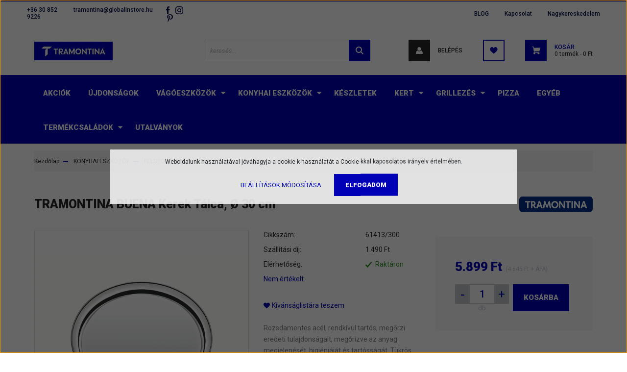

--- FILE ---
content_type: text/html; charset=UTF-8
request_url: https://www.tramontina.hu/buena-kerek-talca-30-cm-1970
body_size: 25578
content:
<!DOCTYPE html>
<html lang="hu" dir="ltr">
<head>
    <title>
TRAMONTINA  BUENA Kerek Tálca, Ø 30 cm</title>
    <meta charset="utf-8">
    <meta name="description" content="FELSZOLGÁLÓTÁLAK ">
    <meta name="robots" content="index, follow">
    <link rel="image_src" href="https://tramontinashop.cdn.shoprenter.hu/custom/tramontinashop/image/data/product/Konyhai_segedeszkoz/61413300PDMB001.jpg.webp?lastmod=1718874533.1717765609">
    <meta property="og:title" content="TRAMONTINA  BUENA Kerek Tálca, Ø 30 cm" />
    <meta property="og:type" content="product" />
    <meta property="og:url" content="https://www.tramontina.hu/buena-kerek-talca-30-cm-1970" />
    <meta property="og:image" content="https://tramontinashop.cdn.shoprenter.hu/custom/tramontinashop/image/cache/w1719h900q100/product/Konyhai_segedeszkoz/61413300PDMB001.jpg.webp?lastmod=1718874533.1717765609" />
    <meta property="og:description" content="Rozsdamentes acél, rendkívül tartós, megőrzi eredeti tulajdonságait, megőrizve az anyag megjelenését, higiéniáját és tartósságát. Tükrös kivitel. Gyönyörű és praktikus kialakítás. Higiénikus és könnyen tisztítható...." />
    <link href="https://tramontinashop.cdn.shoprenter.hu/custom/tramontinashop/image/data/srattached/2025_favicon.jpg?lastmod=1756817697.1717765609" rel="icon" />
    <link href="https://tramontinashop.cdn.shoprenter.hu/custom/tramontinashop/image/data/srattached/2025_favicon.jpg?lastmod=1756817697.1717765609" rel="apple-touch-icon" />
    <base href="https://www.tramontina.hu:443" />
    <meta name="google-site-verification" content="W2ddCDWiZgBdCP3dippyCwh1qQWNSwS_zgMRtciL5BM" />
<meta name="facebook-domain-verification" content="0lnodrke5a7x1r7itgzykn1133fsbc" />

    <meta name="viewport" content="width=device-width, initial-scale=1, maximum-scale=1, user-scalable=0">
            <link href="https://www.tramontina.hu/buena-kerek-talca-30-cm-1970" rel="canonical">
    
            
                    
                <link rel="preconnect" href="https://fonts.googleapis.com">
    <link rel="preconnect" href="https://fonts.gstatic.com" crossorigin>
    <link href="https://fonts.googleapis.com/css2?family=Roboto:ital,wght@0,300;0,400;0,500;0,700;0,900;1,300;1,400;1,500;1,700;1,900&display=swap" rel="stylesheet">
            <link rel="stylesheet" href="https://tramontinashop.cdn.shoprenter.hu/web/compiled/css/fancybox2.css?v=1769069094" media="screen">
            <link rel="stylesheet" href="https://tramontinashop.cdn.shoprenter.hu/custom/tramontinashop/catalog/view/theme/stockholm_global/style/1745914295.1585500970.0.1756817774.css?v=null.1717765609" media="screen">
            <link rel="stylesheet" href="https://tramontinashop.cdn.shoprenter.hu/custom/tramontinashop/catalog/view/theme/stockholm_global/stylesheet/stylesheet.css?v=1756817773" media="screen">
        <script>
        window.nonProductQuality = 100;
    </script>
    <script src="//ajax.googleapis.com/ajax/libs/jquery/1.10.2/jquery.min.js"></script>
    <script>window.jQuery || document.write('<script src="https://tramontinashop.cdn.shoprenter.hu/catalog/view/javascript/jquery/jquery-1.10.2.min.js?v=1484139539"><\/script>');</script>
    <script type="text/javascript" src="//cdn.jsdelivr.net/npm/slick-carousel@1.8.1/slick/slick.min.js"></script>

                
        
    

    <!--Header JavaScript codes--><script src="https://tramontinashop.cdn.shoprenter.hu/web/compiled/js/base.js?v=1769069092"></script><script src="https://tramontinashop.cdn.shoprenter.hu/web/compiled/js/countdown.js?v=1769069092"></script><script src="https://tramontinashop.cdn.shoprenter.hu/web/compiled/js/fancybox2.js?v=1769069092"></script><script src="https://tramontinashop.cdn.shoprenter.hu/web/compiled/js/before_starter2_head.js?v=1769069092"></script><script src="https://tramontinashop.cdn.shoprenter.hu/web/compiled/js/before_starter2_productpage.js?v=1769069092"></script><script src="https://tramontinashop.cdn.shoprenter.hu/web/compiled/js/productreview.js?v=1769069092"></script><script src="https://tramontinashop.cdn.shoprenter.hu/web/compiled/js/nanobar.js?v=1769069092"></script><!--Header jQuery onLoad scripts--><script>window.countdownFormat='%D:%H:%M:%S';var BASEURL='https://www.tramontina.hu';Currency={"symbol_left":"","symbol_right":" Ft","decimal_place":0,"decimal_point":",","thousand_point":".","currency":"HUF","value":1};var ShopRenter=ShopRenter||{};ShopRenter.product={"id":1970,"sku":"61413\/300","currency":"HUF","unitName":"db","price":5899,"name":"TRAMONTINA  BUENA Kerek T\u00e1lca, \u00d8 30 cm","brand":"Tramontina","currentVariant":[],"parent":{"id":1970,"sku":"61413\/300","unitName":"db","price":5899,"name":"TRAMONTINA  BUENA Kerek T\u00e1lca, \u00d8 30 cm"}};$(document).ready(function(){$('.fancybox').fancybox({maxWidth:820,maxHeight:650,afterLoad:function(){wrapCSS=$(this.element).data('fancybox-wrapcss');if(wrapCSS){$('.fancybox-wrap').addClass(wrapCSS);}},helpers:{thumbs:{width:50,height:50}}});$('.fancybox-inline').fancybox({maxWidth:820,maxHeight:650,type:'inline'});});$(window).load(function(){var init_similar_products_Scroller=function(){$("#similar_products .aurora-scroll-click-mode").each(function(){var max=0;$(this).find($(".list_prouctname")).each(function(){var h=$(this).height();max=h>max?h:max;});$(this).find($(".list_prouctname")).each(function(){$(this).height(max);});});$("#similar_products .aurora-scroll-click-mode").auroraScroll({autoMode:"click",frameRate:60,speed:2.5,direction:-1,elementClass:"product-snapshot",pauseAfter:false,horizontal:true,visible:1,arrowsPosition:1},function(){initAurora();});}
init_similar_products_Scroller();var init_relatedproducts_Scroller=function(){$("#relatedproducts .aurora-scroll-click-mode").each(function(){var max=0;$(this).find($(".list_prouctname")).each(function(){var h=$(this).height();max=h>max?h:max;});$(this).find($(".list_prouctname")).each(function(){$(this).height(max);});});$("#relatedproducts .aurora-scroll-click-mode").auroraScroll({autoMode:"click",frameRate:60,speed:2.5,direction:-1,elementClass:"product-snapshot",pauseAfter:false,horizontal:true,visible:1,arrowsPosition:1},function(){initAurora();});}
init_relatedproducts_Scroller();});</script><script src="https://tramontinashop.cdn.shoprenter.hu/web/compiled/js/vue/manifest.bundle.js?v=1769069090"></script><script>var ShopRenter=ShopRenter||{};ShopRenter.onCartUpdate=function(callable){document.addEventListener('cartChanged',callable)};ShopRenter.onItemAdd=function(callable){document.addEventListener('AddToCart',callable)};ShopRenter.onItemDelete=function(callable){document.addEventListener('deleteCart',callable)};ShopRenter.onSearchResultViewed=function(callable){document.addEventListener('AuroraSearchResultViewed',callable)};ShopRenter.onSubscribedForNewsletter=function(callable){document.addEventListener('AuroraSubscribedForNewsletter',callable)};ShopRenter.onCheckoutInitiated=function(callable){document.addEventListener('AuroraCheckoutInitiated',callable)};ShopRenter.onCheckoutShippingInfoAdded=function(callable){document.addEventListener('AuroraCheckoutShippingInfoAdded',callable)};ShopRenter.onCheckoutPaymentInfoAdded=function(callable){document.addEventListener('AuroraCheckoutPaymentInfoAdded',callable)};ShopRenter.onCheckoutOrderConfirmed=function(callable){document.addEventListener('AuroraCheckoutOrderConfirmed',callable)};ShopRenter.onCheckoutOrderPaid=function(callable){document.addEventListener('AuroraOrderPaid',callable)};ShopRenter.onCheckoutOrderPaidUnsuccessful=function(callable){document.addEventListener('AuroraOrderPaidUnsuccessful',callable)};ShopRenter.onProductPageViewed=function(callable){document.addEventListener('AuroraProductPageViewed',callable)};ShopRenter.onMarketingConsentChanged=function(callable){document.addEventListener('AuroraMarketingConsentChanged',callable)};ShopRenter.onCustomerRegistered=function(callable){document.addEventListener('AuroraCustomerRegistered',callable)};ShopRenter.onCustomerLoggedIn=function(callable){document.addEventListener('AuroraCustomerLoggedIn',callable)};ShopRenter.onCustomerUpdated=function(callable){document.addEventListener('AuroraCustomerUpdated',callable)};ShopRenter.onCartPageViewed=function(callable){document.addEventListener('AuroraCartPageViewed',callable)};ShopRenter.customer={"userId":0,"userClientIP":"18.222.77.41","userGroupId":8,"customerGroupTaxMode":"gross","customerGroupPriceMode":"gross_net_tax","email":"","phoneNumber":"","name":{"firstName":"","lastName":""}};ShopRenter.theme={"name":"stockholm_global","family":"stockholm","parent":""};ShopRenter.shop={"name":"tramontinashop","locale":"hu","currency":{"code":"HUF","rate":1},"domain":"tramontinashop.myshoprenter.hu"};ShopRenter.page={"route":"product\/product","queryString":"buena-kerek-talca-30-cm-1970"};ShopRenter.formSubmit=function(form,callback){callback();};let loadedAsyncScriptCount=0;function asyncScriptLoaded(position){loadedAsyncScriptCount++;if(position==='body'){if(document.querySelectorAll('.async-script-tag').length===loadedAsyncScriptCount){if(/complete|interactive|loaded/.test(document.readyState)){document.dispatchEvent(new CustomEvent('asyncScriptsLoaded',{}));}else{document.addEventListener('DOMContentLoaded',()=>{document.dispatchEvent(new CustomEvent('asyncScriptsLoaded',{}));});}}}}</script><script type="text/javascript"async class="async-script-tag"onload="asyncScriptLoaded('header')"src="https://app.smartupsell.hu/public/campaign/js/37649.js"></script><script type="text/javascript"async class="async-script-tag"onload="asyncScriptLoaded('header')"src="https://onsite.optimonk.com/script.js?account=255388"></script><script type="text/javascript"src="https://tramontinashop.cdn.shoprenter.hu/web/compiled/js/vue/customerEventDispatcher.bundle.js?v=1769069090"></script><!--Custom header scripts--><script id="barat_hud_sr_script">var hst=document.createElement("script");hst.src="//admin.fogyasztobarat.hu/h-api.js";hst.type="text/javascript";hst.setAttribute("data-id","A5OXKZB1");hst.setAttribute("id","fbarat");var hs=document.getElementById("barat_hud_sr_script");hs.parentNode.insertBefore(hst,hs);</script><script>(function(w,d,e,u,f,l,n){w[f]=w[f]||function(){(w[f].q=w[f].q||[]).push(arguments);},l=d.createElement(e),l.async=1,l.src=u,n=d.getElementsByTagName(e)[0],n.parentNode.insertBefore(l,n);})
(window,document,'script','https://assets.mailerlite.com/js/universal.js','ml');ml('account','1588259');</script><script>(function(w,d,e,u,f,l,n){w[f]=w[f]||function(){(w[f].q=w[f].q||[]).push(arguments);},l=d.createElement(e),l.async=1,l.src=u,n=d.getElementsByTagName(e)[0],n.parentNode.insertBefore(l,n);})
(window,document,'script','https://assets.mailerlite.com/js/universal.js','ml');ml('account','1588259');</script>                
                                <script type="text/javascript" src="https://tramontinashop.cdn.shoprenter.hu/web/compiled/js/vue/TikTokClickIdListener.bundle.js?v=1769069090"></script>

            <script>window.dataLayer=window.dataLayer||[];function gtag(){dataLayer.push(arguments)};var ShopRenter=ShopRenter||{};ShopRenter.config=ShopRenter.config||{};ShopRenter.config.googleConsentModeDefaultValue="denied";</script>                        <script type="text/javascript" src="https://tramontinashop.cdn.shoprenter.hu/web/compiled/js/vue/googleConsentMode.bundle.js?v=1769069090"></script>

            <!-- Meta Pixel Code -->
<script>
  !function(f,b,e,v,n,t,s)
  {if(f.fbq)return;n=f.fbq=function(){n.callMethod?
  n.callMethod.apply(n,arguments):n.queue.push(arguments)};
  if(!f._fbq)f._fbq=n;n.push=n;n.loaded=!0;n.version='2.0';
  n.queue=[];t=b.createElement(e);t.async=!0;
  t.src=v;s=b.getElementsByTagName(e)[0];
  s.parentNode.insertBefore(t,s)}(window, document,'script',
  'https://connect.facebook.net/en_US/fbevents.js');
  fbq('consent', 'revoke');
fbq('init', '1342607089648272');
  fbq('track', 'PageView');
document.addEventListener('AuroraProductPageViewed', function(auroraEvent) {
                    fbq('track', 'ViewContent', {
                        content_type: 'product',
                        content_ids: [auroraEvent.detail.product.id.toString()],
                        value: parseFloat(auroraEvent.detail.product.grossUnitPrice),
                        currency: auroraEvent.detail.product.currency
                    }, {
                        eventID: auroraEvent.detail.event.id
                    });
                });
document.addEventListener('AuroraAddedToCart', function(auroraEvent) {
    var fbpId = [];
    var fbpValue = 0;
    var fbpCurrency = '';

    auroraEvent.detail.products.forEach(function(item) {
        fbpValue += parseFloat(item.grossUnitPrice) * item.quantity;
        fbpId.push(item.id);
        fbpCurrency = item.currency;
    });


    fbq('track', 'AddToCart', {
        content_ids: fbpId,
        content_type: 'product',
        value: fbpValue,
        currency: fbpCurrency
    }, {
        eventID: auroraEvent.detail.event.id
    });
})
window.addEventListener('AuroraMarketingCookie.Changed', function(event) {
            let consentStatus = event.detail.isAccepted ? 'grant' : 'revoke';
            if (typeof fbq === 'function') {
                fbq('consent', consentStatus);
            }
        });
</script>
<noscript><img height="1" width="1" style="display:none"
  src="https://www.facebook.com/tr?id=1342607089648272&ev=PageView&noscript=1"
/></noscript>
<!-- End Meta Pixel Code -->
            <!-- Google Tag Manager -->
<script>(function(w,d,s,l,i){w[l]=w[l]||[];w[l].push({'gtm.start':
new Date().getTime(),event:'gtm.js'});var f=d.getElementsByTagName(s)[0],
j=d.createElement(s),dl=l!='dataLayer'?'&l='+l:'';j.async=true;j.src=
'https://www.googletagmanager.com/gtm.js?id='+i+dl;f.parentNode.insertBefore(j,f);
})(window,document,'script','dataLayer','GTM-TQ728HV7');</script>
<!-- End Google Tag Manager -->
            
            
                <!--Global site tag(gtag.js)--><script async src="https://www.googletagmanager.com/gtag/js?id=AW-11121293564"></script><script>window.dataLayer=window.dataLayer||[];function gtag(){dataLayer.push(arguments);}
gtag('js',new Date());gtag('config','AW-11121293564',{"allow_enhanced_conversions":true});gtag('config','G-Q3B92Z1164');</script>                                <script type="text/javascript" src="https://tramontinashop.cdn.shoprenter.hu/web/compiled/js/vue/GA4EventSender.bundle.js?v=1769069090"></script>

    
    
</head>

<body id="body" class="page-body product-page-body show-quantity-in-module show-quantity-in-category stockholm_global-body" role="document">
<!--Google Tag Manager(noscript)--><noscript><iframe src="https://www.googletagmanager.com/ns.html?id=GTM-TQ728HV7"
height="0"width="0"style="display:none;visibility:hidden"></iframe></noscript><!--End Google Tag Manager(noscript)-->
                    

<!-- cached --><div class="Fixed nanobar js-nanobar-first-login">
    <div class="container nanobar-container">
        <div class="row flex-column flex-sm-row">
            <div class="col-12 col-sm-6 col-lg-8 nanobar-text-cookies align-self-center text-sm-left">
                Weboldalunk használatával jóváhagyja a cookie-k használatát a Cookie-kkal kapcsolatos irányelv értelmében.
            </div>
            <div class="col-12 col-sm-6 col-lg-4 nanobar-buttons m-sm-0 text-center text-sm-right">
                <a href="" class="btn btn-link nanobar-settings-button js-nanobar-settings-button">
                    Beállítások módosítása
                </a>
                <a href="" class="btn btn-primary nanobar-btn js-nanobar-close-cookies" data-button-save-text="Beállítások mentése">
                    Elfogadom
                </a>
            </div>
        </div>
        <div class="nanobar-cookies js-nanobar-cookies flex-column flex-sm-row text-left pt-3 mt-3" style="display: none;">
            <div class="custom-control custom-checkbox">
                <input id="required_cookies" class="custom-control-input" type="checkbox" name="required_cookies" disabled checked/>
                <label for="required_cookies" class="custom-control-label">
                    Szükséges cookie-k
                    <div class="cookies-help-text">
                        Ezek a cookie-k segítenek abban, hogy a webáruház használható és működőképes legyen.
                    </div>
                </label>
            </div>
            <div class="custom-control custom-checkbox">
                <input id="marketing_cookies" class="custom-control-input js-nanobar-marketing-cookies" type="checkbox" name="marketing_cookies"
                         checked />
                <label for="marketing_cookies" class="custom-control-label">
                    Marketing cookie-k
                    <div class="cookies-help-text">
                        Ezeket a cookie-k segítenek abban, hogy az Ön érdeklődési körének megfelelő reklámokat és termékeket jelenítsük meg a webáruházban.
                    </div>
                </label>
            </div>
        </div>
    </div>
</div>

<script>
    (function ($) {
        $(document).ready(function () {
            new AuroraNanobar.FirstLogNanobarCheckbox(jQuery('.js-nanobar-first-login'), 'modal');
        });
    })(jQuery);
</script>
<!-- /cached -->
<!-- cached --><div class="Fixed nanobar js-nanobar-free-shipping">
    <div class="container nanobar-container">
        <button type="button" class="close js-nanobar-close" aria-label="Close">
            <span aria-hidden="true">&times;</span>
        </button>
        <div class="nanobar-text px-3"></div>
    </div>
</div>

<script>$(document).ready(function(){document.nanobarInstance=new AuroraNanobar.FreeShippingNanobar($('.js-nanobar-free-shipping'),'modal','0','','1');});</script><!-- /cached -->
                <!-- page-wrap -->

                <div class="page-wrap">
                            
    <header class="sticky-header d-none d-lg-block">
                    <div class="header-top-line">
                <div class="container">
                    <div class="header-top d-flex">
                        <div class="header-top-left d-flex align-items-center">
                                <div id="section-header_contact_stockholm" class="section-wrapper ">
    
    <div class="module content-module section-module section-contact header-section-contact shoprenter-section">
    <div class="module-body section-module-body">
        <div class="contact-wrapper-box d-flex">
                            <div class="header-contact-col header-contact-phone">
                    <a class="header-contact-link" href="tel:+36 30 852 9226">
                        +36 30 852 9226
                    </a>
                </div>
                                        <div class="header-contact-col header-contact-mail">
                    <a class="header-contact-link" href="mailto:tramontina@globalinstore.hu">tramontina@globalinstore.hu</a>
                </div>
                        <div class="header-contact-social-box">
                                    <a class="header-contact-link" class="header-social-link" target="_blank" href="https://www.facebook.com/tramontinahun">
                        <i>
                            <svg width="8" height="16" viewBox="0 0 12 24" fill="currentColor" xmlns="https://www.w3.org/2000/svg">
    <path d="M7.5 8.25V5.25C7.5 4.422 8.172 3.75 9 3.75H10.5V0H7.5C5.0145 0 3 2.0145 3 4.5V8.25H0V12H3V24H7.5V12H10.5L12 8.25H7.5Z"/>
</svg>
                        </i>
                    </a>
                                                    <a class="header-contact-link" class="header-social-link" target="_blank" href="https://www.instagram.com/tramontinahun/">
                        <i>
                            <svg width="16" height="16" viewBox="0 0 16 16" fill="currentColor" xmlns="https://www.w3.org/2000/svg">
    <path d="M11 0H5C2.239 0 0 2.239 0 5V11C0 13.761 2.239 16 5 16H11C13.761 16 16 13.761 16 11V5C16 2.239 13.761 0 11 0ZM14.5 11C14.5 12.93 12.93 14.5 11 14.5H5C3.07 14.5 1.5 12.93 1.5 11V5C1.5 3.07 3.07 1.5 5 1.5H11C12.93 1.5 14.5 3.07 14.5 5V11Z"/>
    <path d="M8 4C5.791 4 4 5.791 4 8C4 10.209 5.791 12 8 12C10.209 12 12 10.209 12 8C12 5.791 10.209 4 8 4ZM8 10.5C6.622 10.5 5.5 9.378 5.5 8C5.5 6.621 6.622 5.5 8 5.5C9.378 5.5 10.5 6.621 10.5 8C10.5 9.378 9.378 10.5 8 10.5Z"/>
    <path d="M12.3 4.233C12.5944 4.233 12.833 3.99437 12.833 3.7C12.833 3.40563 12.5944 3.167 12.3 3.167C12.0056 3.167 11.767 3.40563 11.767 3.7C11.767 3.99437 12.0056 4.233 12.3 4.233Z"/>
</svg>

                        </i>
                    </a>
                                                                                    <a class="header-contact-link" class="header-social-link" target="_blank" href="https://hu.pinterest.com/tramontina0168/">
                        <i>
                            <svg viewBox="-62 0 512 512" xmlns="https://www.w3.org/2000/svg" fill="currentColor" width="16" height="16">
    <path d="m60.945312 278.21875c.640626-1.597656 7.050782-26.230469 7.5-27.898438-10.007812-15.058593-21.125-64.371093-12.597656-104.398437 9.199219-58.730469 71.4375-87.601563 130.199219-87.601563v-.109374c73.570313.046874 128.640625 40.980468 128.699219 111.476562.046875 55.179688-33.195313 128.117188-89.957032 128.117188-.015624 0-.027343 0-.042968 0-20.257813 0-45.90625-9.1875-52.632813-18.210938-7.761719-10.398438-9.667969-23.230469-5.566406-36.941406 10.050781-32.082032 22.867187-70.511719 24.363281-96.136719 1.386719-24.183594-15.773437-39.917969-38.027344-39.917969-16.746093 0-38.496093 9.726563-49.335937 37.058594-8.953125 22.707031-8.761719 46.480469.585937 72.671875 3.644532 10.238281-16.15625 76.984375-22.5 98.71875-15.761718 53.992187-37.339843 122.304687-32.726562 160.347656l4.453125 36.605469 22.367187-29.3125c30.953126-40.519531 62.957032-145.332031 71.484376-170.835938 25.210937 32.648438 77.710937 33.585938 83.832031 33.585938 75.183593 0 160.4375-74.65625 158.019531-178.5625-2.121094-91.121094-68.808594-166.875-188.632812-166.875v.117188c-113.976563 0-180.5 60.835937-196.785157 137.703124-14.914062 71.273438 18.253907 125.519532 57.300781 140.398438zm0 0"/>
</svg>

                        </i>
                    </a>
                            </div>
        </div>
    </div>
</div>


</div>

                        </div>
                        <div class="header-top-right d-flex ml-auto">
                            <!-- cached -->
    <ul class="nav headermenu-list">
                    <li class="nav-item">
                <a class="nav-link" href="https://www.tramontina.hu/blog-c-5"
                    target="_self"
                                        title="BLOG"
                >
                    BLOG
                </a>
                            </li>
                    <li class="nav-item">
                <a class="nav-link" href="https://www.tramontina.hu/index.php?route=information/contact"
                    target="_self"
                                        title="Kapcsolat"
                >
                    Kapcsolat
                </a>
                            </li>
                    <li class="nav-item">
                <a class="nav-link" href="https://www.tramontina.hu/nagykereskedelem"
                    target="_self"
                                        title="Nagykereskedelem"
                >
                    Nagykereskedelem
                </a>
                            </li>
            </ul>
            <script>$(function(){if($(window).width()>992){window.addEventListener('load',function(){var menu_triggers=document.querySelectorAll('.headermenu-list li.dropdown > a');for(var i=0;i<menu_triggers.length;i++){menu_triggers[i].addEventListener('focus',function(e){for(var j=0;j<menu_triggers.length;j++){menu_triggers[j].parentNode.classList.remove('focus');}
this.parentNode.classList.add('focus');},false);menu_triggers[i].addEventListener('touchend',function(e){if(!this.parentNode.classList.contains('focus')){e.preventDefault();e.target.focus();}},false);}},false);}});</script>    <!-- /cached -->
                            <div class="header-language-currencies d-flex align-items-center">
                                
                                
                            </div>
                        </div>
                    </div>
                </div>
            </div>
            <div class="header-middle-line">
                <div class="container">
                    <div class="header-middle d-flex justify-content-between">
                        <!-- cached -->
    <a class="navbar-brand" href="/"><img style="border: 0; max-width: 160px;" src="https://tramontinashop.cdn.shoprenter.hu/custom/tramontinashop/image/cache/w160h38m00/srattached/web2025_01.jpg?v=1756817697" title="Tramontina webáruház" alt="Tramontina webáruház" /></a>
<!-- /cached -->
                                                    
<div class="dropdown search-module d-flex">
    <div class="input-group">
        <input class="form-control disableAutocomplete" type="text" placeholder="keresés..." value=""
               id="filter_keyword" 
               onclick="this.value=(this.value==this.defaultValue)?'':this.value;"/>
        <div class="input-group-append">
            <button class="btn btn-primary" onclick="moduleSearch();">
                <svg width="16" height="16" viewBox="0 0 24 24" fill="currentColor" xmlns="https://www.w3.org/2000/svg">
    <path d="M17.6125 15.4913C18.7935 13.8785 19.4999 11.8975 19.4999 9.74998C19.4999 4.37403 15.1259 0 9.74993 0C4.37398 0 0 4.37403 0 9.74998C0 15.1259 4.37403 19.5 9.74998 19.5C11.8975 19.5 13.8787 18.7934 15.4915 17.6124L21.8789 23.9999L24 21.8788C24 21.8787 17.6125 15.4913 17.6125 15.4913ZM9.74998 16.4999C6.02782 16.4999 3.00001 13.4721 3.00001 9.74998C3.00001 6.02782 6.02782 3.00001 9.74998 3.00001C13.4721 3.00001 16.5 6.02782 16.5 9.74998C16.5 13.4721 13.4721 16.4999 9.74998 16.4999Z"/>
</svg>

            </button>
        </div>
    </div>

    <input type="hidden" id="filter_description" value="0"/>
    <input type="hidden" id="search_shopname" value="tramontinashop"/>
    <div id="results" class="dropdown-menu search-results p-0"></div>
</div>



                                                <!-- cached -->
    <ul class="nav login-list">
                    <li class="nav-item nav-item-login">
                <a class="nav-link d-flex align-items-center header-middle-link" href="index.php?route=account/login" title="Belépés">
                    <span class="btn d-flex justify-content-center align-items-center nav-item-login-icon header-icon-box">
                        <svg width="14" height="14" viewBox="0 0 24 24" fill="currentColor" xmlns="https://www.w3.org/2000/svg">
    <path d="M18.3622 11.696C16.8819 13.6134 14.6142 14.8278 12 14.8278C9.44882 14.8278 7.11811 13.6134 5.63779 11.696C2.20472 13.901 0 17.7358 0 21.986C0 23.1364 0.88189 23.9992 1.98425 23.9992H21.9843C23.1181 24.0312 24 23.0725 24 21.986C24 17.7358 21.7953 13.8691 18.3622 11.696Z"/>
    <path d="M12 0C8.40945 0 5.51181 2.97194 5.51181 6.58301C5.51181 10.226 8.44094 13.166 12 13.166C15.5591 13.166 18.4882 10.258 18.4882 6.58301C18.4882 2.90803 15.5906 0 12 0Z"/>
</svg>

                    </span>
                    <span class="d-flex login-item-title">
                        Belépés
                    </span>
                </a>
            </li>
            <li class="nav-item nav-item-register d-none">
                <a class="nav-link" href="index.php?route=account/create" title="Regisztráció">
                    Regisztráció
                </a>
            </li>
            </ul>
<!-- /cached -->
                        <hx:include src="/_fragment?_path=_format%3Dhtml%26_locale%3Den%26_controller%3Dmodule%252Fwishlist&amp;_hash=s4eS9JxslCCpDiIXIB%2BXRW7KlFsi6Wr9cf%2FyI35eL5Q%3D"></hx:include>
                        <div id="js-cart" class="d-md-flex align-items-md-center">
                            <hx:include src="/_fragment?_path=_format%3Dhtml%26_locale%3Den%26_controller%3Dmodule%252Fcart&amp;_hash=D%2BOd187Y78%2F0%2BnHwE5KCEBvjhTO3YnGDio04GqU2y%2Bc%3D"></hx:include>
                        </div>
                    </div>
                </div>
            </div>
            <div class="header-bottom-line">
                <div class="container">
                    <div class="header-bottom">
                        <nav class="navbar navbar-expand-lg justify-content-between">
                            


                    
            <div id="module_category_wrapper" class="module-category-wrapper">
    
    <div id="category" class="module content-module header-position category-module" >
                <div class="module-body">
                        <div id="category-nav">
            


<ul class="nav nav-pills category category-menu sf-menu sf-horizontal cached">
    <li id="cat_256" class="nav-item item category-list module-list even">
    <a href="https://www.tramontina.hu/akciok-256" class="nav-link">
        <span>AKCIÓK</span>
    </a>
    </li><li id="cat_145" class="nav-item item category-list module-list odd">
    <a href="https://www.tramontina.hu/legujabb-termekek-145" class="nav-link">
        <span>ÚJDONSÁGOK</span>
    </a>
    </li><li id="cat_157" class="nav-item item category-list module-list parent even dropDownParent align-1">
    <a href="https://www.tramontina.hu/szeleteles-157" class="nav-link">
        <span>VÁGÓESZKÖZÖK</span>
    </a>
    <div class="children js-subtree-dropdown subtree-dropdown">
        <div style="width: 1300px; height: 250px" class="subtree-dropdown-inner p-3">
            <div class="container">
	<div class="row custom-dropdown-menu">
		<div class="col-3">
			<ul class="list-unstyled">
				<li><a href="https://tramontina.hu/szeleteles-157/kesek-160">
				<img alt="" src="https://tramontinashop.cdn.shoprenter.hu/custom/tramontinashop/image/cache/w140h53q100np1/product/23658105PDMA001.jpg?v=1737037954" style="width: 140px; height: 53px;" /></a><span style="color:#002f87;"> <strong><a href="https://www.tramontina.hu/szeleteles-157/kesek-160">Általános kések</a></strong></span><span style="font-size:14px;"><strong></strong></span></li>
			</ul>
		</div>

		<div class="col-3"><a href=""> </a>

			<ul class="list-unstyled">
				<li><a href="https://tramontina.hu/szeleteles-157/hentes-kesek-162">
				<img alt="" src="https://tramontinashop.cdn.shoprenter.hu/custom/tramontinashop/image/cache/w120h86q100np1/product/profi-noz-otelo-sk.jpg?v=1737037954" style="width: 120px; height: 86px;" /></a>  <a href="https://tramontina.hu/szeleteles-157/hentes-kesek-162"><span style="font-size:14px;"><strong>Hentes kések</strong></span></a></li>
			</ul>
		</div>

		<div class="col-3"><a href=""> </a>

			<ul class="list-unstyled">
				<li><a href="https://tramontina.hu/szeleteles-157/luxus-kesek-164">
				<img alt="" src="https://tramontinashop.cdn.shoprenter.hu/custom/tramontinashop/image/cache/w120h86q100np1/product/sety-nozov-century-otelo-sk.jpg?v=1737037954" style="width: 120px; height: 86px;" /></a>  <a href="https://tramontina.hu/szeleteles-157/luxus-kesek-164"><span style="font-size:14px;"><strong>Luxus kések</strong></span></a></li>
			</ul>
		</div>

		<div class="col-3">
			<ul class="list-unstyled">
				<li><a href="https://tramontina.hu/szeleteles-157/vadaszkesek-165">
				<img alt="" src="https://tramontinashop.cdn.shoprenter.hu/custom/tramontinashop/image/cache/w130h49q100np1/Kategoriak/Vadaszkesek.jpg?v=1737037954" style="width: 130px; height: 49px;" /></a>  <a href="https://tramontina.hu/szeleteles-157/vadaszkesek-165"><span style="font-size:14px;"><strong>Vadászkések</strong></span></a></li>
			</ul>
		</div>

		<div class="col-3"><a href=""> </a>

			<ul class="list-unstyled">
				<li><a href="https://tramontina.hu/szeleteles-157/keskeszletek-166">
				<img alt="" src="https://tramontinashop.cdn.shoprenter.hu/custom/tramontinashop/image/cache/w120h87q100np1/product/luxusne-noze-tramontina-otelo-sk.jpg?v=1737037954" style="width: 120px; height: 87px;" /></a>    <a href="https://tramontina.hu/szeleteles-157/keskeszletek-166"><span style="font-size:14px;"><strong>Késkészletek</strong></span></a></li>
			</ul>
		</div>

		<div class="col-3"><a href=""> </a>

			<ul class="list-unstyled">
				<li><a href="https://tramontina.hu/szeleteles-157/keselezok-172">
				<img alt="" src="https://tramontinashop.cdn.shoprenter.hu/custom/tramontinashop/image/cache/w120h87q100np1/product/brusky-na-noze-otelo-sk.jpg?v=1737037954" style="width: 120px; height: 87px;" /></a>  <a href="https://tramontina.hu/szeleteles-157/keselezok-172"><span style="font-size:14px;"><strong>Késélezők</strong></span></a></li>
			</ul>
		</div>

		<div class="col-3"><a href=""> </a> <a href="https://www.tramontina.hu/szeleteles-157/bardok-315"> 
			<img alt="" src="https://tramontinashop.cdn.shoprenter.hu/custom/tramontinashop/image/cache/w120h87q100np1/Kategoriak/bard.jpg?v=1737037954" style="width: 120px; height: 87px;" /></a>

			<ul class="list-unstyled">
				<li><strong> <a href="https://www.tramontina.hu/szeleteles-157/bardok-315">Bárdok</a></strong><a href="https://www.tramontina.hu/szeleteles-157/bardok-315"><!--</a--></a></li>
			</ul>
			<a href="https://www.tramontina.hu/szeleteles-157/bardok-315"> </a>
		</div>
	</div>
</div>
        </div>
    </div>
</li><li id="cat_179" class="nav-item item category-list module-list parent odd dropDownParent align-1">
    <a href="https://www.tramontina.hu/konyhai-eszkozok-179" class="nav-link">
        <span>KONYHAI ESZKÖZÖK</span>
    </a>
    <div class="children js-subtree-dropdown subtree-dropdown">
        <div style="width: 1300px; height: 350px" class="subtree-dropdown-inner p-3">
            <div class="container">
	<div class="row custom-dropdown-menu">
		<div class="col-3">
			<ul class="list-unstyled">
				<li><a href="https://tramontina.hu/konyhai-eszkozok-179/merokanalak-181">
				<img alt="" src="https://tramontinashop.cdn.shoprenter.hu/custom/tramontinashop/image/cache/w120h86q100np1/Kategoriak/merokanal.jpg?v=1753773150" style="width: 120px; height: 86px;" /></a> <a href="https://tramontina.hu/konyhai-eszkozok-179/merokanalak-181"><span style="font-size:14px;"><strong>Merőkanalak</strong></span></a><span style="font-size:14px;"><strong></strong></span></li>
			</ul>
		</div>

		<div class="col-3"><a href=""> </a>

			<ul class="list-unstyled">
				<li><a href="https://tramontina.hu/konyhai-eszkozok-179/talalo-kanalak-182">
				<img alt="" src="https://tramontinashop.cdn.shoprenter.hu/custom/tramontinashop/image/cache/w120h86q100np1/Kategoriak/talalo_kanalak.jpg?v=1753773150" style="width: 120px; height: 86px;" /></a> <a href="https://tramontina.hu/konyhai-eszkozok-179/talalo-kanalak-182"><span style="font-size:14px;"><strong>Tálaló kanalak</strong></span></a></li>
			</ul>
		</div>

		<div class="col-3"><a href=""> </a>

			<ul class="list-unstyled">
				<li><a href="https://tramontina.hu/konyhai-eszkozok-179/lapatok-184">
				<img alt="" src="https://tramontinashop.cdn.shoprenter.hu/custom/tramontinashop/image/cache/w120h86q100np1/Kategoriak/lapat.jpg?v=1753773150" style="width: 120px; height: 86px;" /></a> <a href="https://www.tramontina.hu/konyhai-eszkozok-179/spatulak-190"><strong>Spatulák és </strong></a><strong><a href="https://tramontina.hu/konyhai-eszkozok-179/lapatok-184"><span style="font-size:14px;"></span></a><a href="https://www.tramontina.hu/konyhai-eszkozok-179/spatulak-190"><span style="font-size:14px;">Lapátok</span></a></strong></li>
			</ul>
		</div>

		<div class="col-3">
			<ul class="list-unstyled">
				<li><a href="https://tramontina.hu/konyhai-eszkozok-179/villak-186">
				<img alt="" src="https://tramontinashop.cdn.shoprenter.hu/custom/tramontinashop/image/cache/w120h86q100np1/Kategoriak/villa.jpg?v=1753773150" style="width: 120px; height: 86px;" /></a> <a href="https://tramontina.hu/konyhai-eszkozok-179/villak-186"><span style="font-size:14px;"><strong>Villák</strong></span></a></li>
			</ul>
		</div>

		<div class="col-3"><a href=""> </a>

			<ul class="list-unstyled">
				<li><a href="https://tramontina.hu/konyhai-eszkozok-179/fogok-187">
				<img alt="" src="https://tramontinashop.cdn.shoprenter.hu/custom/tramontinashop/image/cache/w120h86q100np1/Kategoriak/fogo.jpg?v=1753773150" style="width: 120px; height: 86px;" /></a> <a href="https://tramontina.hu/konyhai-eszkozok-179/fogok-187"><span style="font-size:14px;"><strong>Fogók</strong></span></a></li>
			</ul>
		</div>

		<div class="col-3"><a href=""> </a>

			<ul class="list-unstyled">
				<li><a href="https://tramontina.hu/konyhai-eszkozok-179/reszelok-197">
				<img alt="" src="https://tramontinashop.cdn.shoprenter.hu/custom/tramontinashop/image/cache/w120h86q100np1/Kategoriak/reszelo.jpg?v=1753773150" style="width: 120px; height: 86px;" /></a> <a href="https://tramontina.hu/konyhai-eszkozok-179/reszelok-197"><span style="font-size:14px;"><strong>Reszelők</strong></span></a></li>
			</ul>
		</div>

		<div class="col-3"><a href=""> </a>

			<ul class="list-unstyled">
				<li><a href="https://tramontina.hu/konyhai-eszkozok-179/krumplipucolok-es-torok-200">
				<img alt="" src="https://tramontinashop.cdn.shoprenter.hu/custom/tramontinashop/image/cache/w120h86q100np1/Kategoriak/burgonyatoro.jpg?v=1753773150" style="width: 120px; height: 86px;" /></a> <a href="https://tramontina.hu/konyhai-eszkozok-179/krumplipucolok-es-torok-200"><span style="font-size:14px;"><strong>Krumplipucolók és törők</strong></span></a></li>
			</ul>
		</div>

		<div class="col-3"><a href=""> </a>

			<ul class="list-unstyled">
				<li>
				<img alt="" src="https://tramontinashop.cdn.shoprenter.hu/custom/tramontinashop/image/cache/w140h100q100np1/Kategoriak/evoeszkoz_keszlet.jpg?v=1753773150" style="width: 140px; height: 100px;" /> <a href="https://www.tramontina.hu/konyhai-eszkozok-179/evoeszkozok-217"> <strong>Evőeszközök</strong></a></li>
			</ul>
		</div>

		<div class="col-3"><a href=""> </a>

			<ul class="list-unstyled">
				<li>
				<img alt="" src="https://tramontinashop.cdn.shoprenter.hu/custom/tramontinashop/image/cache/w120h80q100np1/Kategoriak/vago.jpg?v=1753773150" style="width: 120px; height: 80px;" /><a href="https://www.tramontina.hu/konyhai-eszkozok-179/vagodeszkak-176"> </a><a href="https://tramontina.hu/konyhai-eszkozok-179/egyeb-205"><span style="font-size:14px;"></span></a><a href="https://www.tramontina.hu/konyhai-eszkozok-179/vagodeszkak-176"><span style="font-size:14px;"><strong>Vágódeszkák</strong></span></a><span style="font-size:14px;"></span><a href="https://www.tramontina.hu/konyhai-eszkozok-179/vagodeszkak-176"><span style="font-size:14px;"><strong></strong></span></a></li>
			</ul>
		</div>

		<div class="col-3"><a href=""> </a>

			<ul class="list-unstyled">
				<li> </li>
				<li><a href="https://www.tramontina.hu/konyhai-eszkozok-179/serpenyok-210">
				<img alt="Serpenyők" src="https://tramontinashop.cdn.shoprenter.hu/custom/tramontinashop/image/cache/w140h100q100np1/Kategoriak/serpenyok.jpg?v=1753773150" style="width: 140px; height: 100px;" /> <span style="font-size:14px;"><strong>Serpenyők</strong></span> </a></li>
			</ul>
		</div>

		<div class="col-3"><a href=""> </a>

			<ul class="list-unstyled">
				<li> </li>
				<li><a href="https://www.tramontina.hu/konyhai-eszkozok-179/edenyek-209">
				<img alt="Edények" src="https://tramontinashop.cdn.shoprenter.hu/custom/tramontinashop/image/cache/w140h100q100np1/Kategoriak/edenyek.jpg?v=1753773150" style="width: 140px; height: 100px;" /> <span style="font-size:14px;"><strong>Edények</strong></span> </a></li>
			</ul>
		</div>

		<div class="col-3"><a href=""> </a>

			<ul class="list-unstyled">
				<li> </li>
				<li><a href="https://www.tramontina.hu/konyhai-eszkozok-179/felszolgalotalak-es-edenyek-223">
				<img alt="Felszolgálótálak" src="https://tramontinashop.cdn.shoprenter.hu/custom/tramontinashop/image/cache/w141h100q100np1/Kategoriak/felszolgalo_talak_es_edenyek.jpg?v=1753773150" style="width: 141px; height: 100px;" /> <span style="font-size:14px;"><strong>Felszolgálótálak</strong></span> </a></li>
			</ul>
		</div>

		<div class="col-3">
			<ul class="list-unstyled">
				<li style="display: flex; gap: 10px;"><a href="https://www.tramontina.hu/konyhai-eszkozok-179/termoszok-es-teaskannak-226">
				<img alt="Termoszok és teáskannák" src="https://tramontinashop.cdn.shoprenter.hu/custom/tramontinashop/image/cache/w140h100q100np1/Kategoriak/termoszok_es_teaskannak.jpg?v=1753773150" style="width: 140px; height: 100px;" /><br />
				<span style="font-size:14px;"><strong>Termoszok és kannák</strong></span> </a> <a href="https://www.tramontina.hu/konyhai-eszkozok-179/sutoedenyek-211"> 
				<img alt="Sütőedények" src="https://tramontinashop.cdn.shoprenter.hu/custom/tramontinashop/image/cache/w140h100q100np1/Kategoriak/sutoedenyek.jpg?v=1753773150" style="width: 140px; height: 100px;" /><br />
				<span style="font-size:14px;"><strong>Sütőedények</strong></span> </a></li>
			</ul>
		</div>
	</div>
</div>
        </div>
    </div>
</li><li id="cat_306" class="nav-item item category-list module-list even">
    <a href="https://www.tramontina.hu/keszletek-306" class="nav-link">
        <span>KÉSZLETEK</span>
    </a>
    </li><li id="cat_216" class="nav-item item category-list module-list parent odd dropDownParent align-1">
    <a href="https://www.tramontina.hu/kert-216" class="nav-link">
        <span>KERT</span>
    </a>
    <div class="children js-subtree-dropdown subtree-dropdown">
        <div style="width: 700px; height: 200px" class="subtree-dropdown-inner p-3">
            <div class="container">
	<div class="row custom-dropdown-menu">
		<div class="col-3">
			<ul class="list-unstyled">
				<li><a href="http://www.tramontina.hu/kert-216/kerti-szerszamok-240">
				<img alt="" src="https://tramontinashop.cdn.shoprenter.hu/custom/tramontinashop/image/cache/w120h86q100np1/Kategoriak/kerti_szerszamok.jpg?v=1731055631" style="width: 120px; height: 86px;" /> </a> <a href="http://tramontina.hu/kert-216/kerti-szerszamok-240"> <span style="font-size:14px;"><strong>Kerti szerszámok</strong></span> </a></li>
			</ul>
		</div>

		<div class="col-3">
			<ul class="list-unstyled">
				<li><a href="http://www.tramontina.hu/kert-216/viragcserepek-248">
				<img alt="" src="https://tramontinashop.cdn.shoprenter.hu/custom/tramontinashop/image/cache/w120h86q100np1/Kategoriak/viragcserepek.jpg?v=1731055631" style="width: 120px; height: 86px;" /> </a> <a href="http://www.tramontina.hu/kert-216/viragcserepek-248"> <span style="font-size:14px;"><strong>Virágcserepek</strong></span> </a></li>
			</ul>
		</div>

		<div class="col-3">
			<ul class="list-unstyled">
				<li style="display: flex; align-items: center;"><a href="http://www.tramontina.hu/kert-216/machete-250">
				<img alt="" src="https://tramontinashop.cdn.shoprenter.hu/custom/tramontinashop/image/cache/w120h86q100np1/Kategoriak/machete.jpg?v=1731055631" style="width: 120px; height: 86px;" /> </a> <a href="http://www.tramontina.hu/kert-216/machete-250"> <span style="font-size:14px; margin-left: 10px;"><strong>Machete</strong></span><span style="font-size:14px;"><strong></strong></span> </a></li>
			</ul>
		</div>
	</div>
</div>
        </div>
    </div>
</li><li id="cat_253" class="nav-item item category-list module-list parent even dropDownParent align-1">
    <a href="https://www.tramontina.hu/grillezes-253" class="nav-link">
        <span>GRILLEZÉS</span>
    </a>
    <div class="children js-subtree-dropdown subtree-dropdown">
        <div style="width: 700px; height: 200px" class="subtree-dropdown-inner p-3">
            <div class="container">
	<div class="row custom-dropdown-menu">
		<div class="col-3"><a href=""> </a>

			<ul class="list-unstyled">
				<li><a href="http://www.tramontina.hu/grillezes-253/grillezesi-kellekek-259">
				<img alt="" src="https://tramontinashop.cdn.shoprenter.hu/custom/tramontinashop/image/cache/w120h86q100np1/Kategoriak/grill_kellekek.jpg?v=1728032608" style="width: 120px; height: 86px;" /></a> <span style="color:#A9A9A9;"> </span><a href="https://tramontinashop.myshoprenter.hu/grillezes-253/grillezesi-kellekek-259"><span style="font-size:14px;"></span></a><a href="http://www.tramontina.hu/grillezes-253/grillezesi-kellekek-259"><span style="font-size:14px;"><strong>Grillezési kellékek</strong></span></a></li>
			</ul>
		</div>

		<div class="col-3"><a href=""> </a>

			<ul class="list-unstyled">
				<li><a href="http://www.tramontina.hu/grillezes-253/grill-evoeszkozok-261">
				<img alt="" src="https://tramontinashop.cdn.shoprenter.hu/custom/tramontinashop/image/cache/w120h86q100np1/Kategoriak/evoeszkoz_keszletek.jpg?v=1728032608" style="width: 120px; height: 86px;" /></a>  <a href="https://tramontinashop.myshoprenter.hu/grillezes-253/grill-evoeszkozok-261"><span style="font-size:14px;"></span></a><a href="http://www.tramontina.hu/grillezes-253/grill-evoeszkozok-261"><span style="font-size:14px;"><strong>Evőeszközök</strong></span></a></li>
			</ul>
		</div>
	</div>
</div>
        </div>
    </div>
</li><li id="cat_313" class="nav-item item category-list module-list odd">
    <a href="https://www.tramontina.hu/pizza-313" class="nav-link">
        <span>Pizza</span>
    </a>
    </li><li id="cat_310" class="nav-item item category-list module-list even">
    <a href="https://www.tramontina.hu/black-friday-310" class="nav-link">
        <span>Egyéb</span>
    </a>
    </li><li id="cat_318" class="nav-item item category-list module-list parent odd">
    <a href="https://www.tramontina.hu/termekcsaladok-318" class="nav-link">
        <span>Termékcsaládok</span>
    </a>
            <ul class="nav flex-column children"><li id="cat_321" class="nav-item item category-list module-list even">
    <a href="https://www.tramontina.hu/termekcsaladok-318/ability-321" class="nav-link">
        <span>Ability</span>
    </a>
    </li><li id="cat_324" class="nav-item item category-list module-list odd">
    <a href="https://www.tramontina.hu/termekcsaladok-318/affilata-324" class="nav-link">
        <span>Affilata</span>
    </a>
    </li><li id="cat_325" class="nav-item item category-list module-list even">
    <a href="https://www.tramontina.hu/termekcsaladok-318/black-churrasco-325" class="nav-link">
        <span>Black Churrasco</span>
    </a>
    </li><li id="cat_328" class="nav-item item category-list module-list odd">
    <a href="https://www.tramontina.hu/termekcsaladok-318/brasil-328" class="nav-link">
        <span>Brasil</span>
    </a>
    </li><li id="cat_331" class="nav-item item category-list module-list even">
    <a href="https://www.tramontina.hu/termekcsaladok-318/bueno-331" class="nav-link">
        <span>Bueno</span>
    </a>
    </li><li id="cat_333" class="nav-item item category-list module-list odd">
    <a href="https://www.tramontina.hu/termekcsaladok-318/century-333" class="nav-link">
        <span>Century</span>
    </a>
    </li><li id="cat_336" class="nav-item item category-list module-list even">
    <a href="https://www.tramontina.hu/termekcsaladok-318/churrasco-336" class="nav-link">
        <span>Churrasco</span>
    </a>
    </li><li id="cat_339" class="nav-item item category-list module-list odd">
    <a href="https://www.tramontina.hu/termekcsaladok-318/dynamic-339" class="nav-link">
        <span>Dynamic</span>
    </a>
    </li><li id="cat_342" class="nav-item item category-list module-list even">
    <a href="https://www.tramontina.hu/termekcsaladok-318/gaucho-342" class="nav-link">
        <span>Gaucho</span>
    </a>
    </li><li id="cat_372" class="nav-item item category-list module-list odd">
    <a href="https://www.tramontina.hu/termekcsaladok-318/ipanema-372" class="nav-link">
        <span>Ipanema</span>
    </a>
    </li><li id="cat_343" class="nav-item item category-list module-list even">
    <a href="https://www.tramontina.hu/termekcsaladok-318/jumbo-343" class="nav-link">
        <span>Jumbo</span>
    </a>
    </li><li id="cat_344" class="nav-item item category-list module-list odd">
    <a href="https://www.tramontina.hu/termekcsaladok-318/landhaus-344" class="nav-link">
        <span>Landhaus</span>
    </a>
    </li><li id="cat_363" class="nav-item item category-list module-list even">
    <a href="https://www.tramontina.hu/termekcsaladok-318/nomade-363" class="nav-link">
        <span>Nomade</span>
    </a>
    </li><li id="cat_365" class="nav-item item category-list module-list odd">
    <a href="https://www.tramontina.hu/termekcsaladok-318/nygma-365" class="nav-link">
        <span>Nygma</span>
    </a>
    </li><li id="cat_345" class="nav-item item category-list module-list even">
    <a href="https://www.tramontina.hu/termekcsaladok-318/pampas-345" class="nav-link">
        <span>Pampas</span>
    </a>
    </li><li id="cat_348" class="nav-item item category-list module-list odd">
    <a href="https://www.tramontina.hu/termekcsaladok-318/plenus-348" class="nav-link">
        <span>Plenus</span>
    </a>
    </li><li id="cat_351" class="nav-item item category-list module-list even">
    <a href="https://www.tramontina.hu/termekcsaladok-318/polywood-351" class="nav-link">
        <span>Polywood</span>
    </a>
    </li><li id="cat_352" class="nav-item item category-list module-list odd">
    <a href="https://www.tramontina.hu/termekcsaladok-318/professional-352" class="nav-link">
        <span>Professional</span>
    </a>
    </li><li id="cat_362" class="nav-item item category-list module-list even">
    <a href="https://www.tramontina.hu/termekcsaladok-318/sublime-362" class="nav-link">
        <span>Sublime</span>
    </a>
    </li><li id="cat_364" class="nav-item item category-list module-list odd">
    <a href="https://www.tramontina.hu/termekcsaladok-318/sushi-364" class="nav-link">
        <span>Sushi</span>
    </a>
    </li><li id="cat_353" class="nav-item item category-list module-list even">
    <a href="https://www.tramontina.hu/termekcsaladok-318/tradicional-353" class="nav-link">
        <span>Tradicional</span>
    </a>
    </li><li id="cat_368" class="nav-item item category-list module-list odd">
    <a href="https://www.tramontina.hu/termekcsaladok-318/ultracorte-368" class="nav-link">
        <span>Ultracorte</span>
    </a>
    </li><li id="cat_356" class="nav-item item category-list module-list even">
    <a href="https://www.tramontina.hu/termekcsaladok-318/utilita-356" class="nav-link">
        <span>Utilita</span>
    </a>
    </li><li id="cat_359" class="nav-item item category-list module-list odd">
    <a href="https://www.tramontina.hu/termekcsaladok-318/verano-359" class="nav-link">
        <span>Verano</span>
    </a>
    </li><li id="cat_360" class="nav-item item category-list module-list even">
    <a href="https://www.tramontina.hu/termekcsaladok-318/vermont-360" class="nav-link">
        <span>Vermont</span>
    </a>
    </li></ul>
    </li><li id="cat_371" class="nav-item item category-list module-list even">
    <a href="https://www.tramontina.hu/ajandekutalvanyok-371" class="nav-link">
        <span>Utalványok</span>
    </a>
    </li>
</ul>

<script>$(function(){$("ul.category").superfish({animation:{opacity:'show'},popUpSelector:"ul.category,ul.children,.js-subtree-dropdown",delay:400,speed:'normal',hoverClass:'js-sf-hover'});});</script>        </div>
            </div>
                                </div>
    
            </div>
    
                        </nav>
                    </div>
                </div>
            </div>
            </header>

            
            <main class="has-sticky">
                            
    
    <div class="container">
                <nav aria-label="breadcrumb">
        <ol class="breadcrumb" itemscope itemtype="https://schema.org/BreadcrumbList">
                            <li class="breadcrumb-item"  itemprop="itemListElement" itemscope itemtype="https://schema.org/ListItem">
                                            <a itemprop="item" href="https://www.tramontina.hu">
                            <span itemprop="name">Kezdőlap</span>
                        </a>
                    
                    <meta itemprop="position" content="1" />
                </li>
                            <li class="breadcrumb-item"  itemprop="itemListElement" itemscope itemtype="https://schema.org/ListItem">
                                            <a itemprop="item" href="https://www.tramontina.hu/konyhai-eszkozok-179">
                            <span itemprop="name">KONYHAI ESZKÖZÖK</span>
                        </a>
                    
                    <meta itemprop="position" content="2" />
                </li>
                            <li class="breadcrumb-item"  itemprop="itemListElement" itemscope itemtype="https://schema.org/ListItem">
                                            <a itemprop="item" href="https://www.tramontina.hu/konyhai-eszkozok-179/felszolgalotalak-es-edenyek-223">
                            <span itemprop="name">FELSZOLGÁLÓTÁLAK </span>
                        </a>
                    
                    <meta itemprop="position" content="3" />
                </li>
                            <li class="breadcrumb-item active" aria-current="page" itemprop="itemListElement" itemscope itemtype="https://schema.org/ListItem">
                                            <span itemprop="name">TRAMONTINA  BUENA Kerek Tálca, Ø 30 cm</span>
                    
                    <meta itemprop="position" content="4" />
                </li>
                    </ol>
    </nav>


        <div class="row">
            <section class="col one-column-content">
                <div class="flypage" itemscope itemtype="//schema.org/Product">
                                            <div class="page-head">
                                                    </div>
                    
                                            <div class="page-body">
                                <section class="product-page-top">
        <div class="product-page-top-name-manufacturer d-lg-flex justify-content-lg-between">
            <h1 class="page-head-title product-page-head-title position-relative">
                <span class="product-page-product-name" itemprop="name">TRAMONTINA  BUENA Kerek Tálca, Ø 30 cm</span>
                            </h1>
                            <span class="product-name-manufacturer-box">
                                            <a href="https://www.tramontina.hu/tramontina-m-32" class="product-page-top-manufacturer-link">
                            <img src="https://tramontinashop.cdn.shoprenter.hu/custom/tramontinashop/image/data/tramontina_logo.svg?v=null.1717765609"
                                 class="product-page-top-manufacturer-img img-fluid"
                                 alt="Tramontina"
                                 style="max-width: 150px;max-height:70px"
                            />
                        </a>
                    
                </span>
            
        </div>
        <form action="https://www.tramontina.hu/index.php?route=checkout/cart" method="post" enctype="multipart/form-data" id="product">
                            <div class="product-sticky-wrapper">
    <div class="container">
        <div class="row">
            <div class="product-sticky-image">
                <img src="https://tramontinashop.cdn.shoprenter.hu/custom/tramontinashop/image/data/product/Konyhai_segedeszkoz/61413300PDMB001.jpg.webp?lastmod=1718874533.1717765609" />
            </div>
            <div class="product-sticky-name-and-links d-flex flex-column justify-content-center align-items-start">
                <div class="product-sticky-name">
                    TRAMONTINA  BUENA Kerek Tálca, Ø 30 cm
                </div>
            </div>
                            <div class="product-page-right-box product-page-price-wrapper" itemprop="offers" itemscope itemtype="//schema.org/Offer">
        <div class="product-page-price-line">
        <div class="product-page-price-line-inner">
                        <span class="product-price product-page-price">5.899 Ft</span>
                            <span class="postfix"> (4.645 Ft + ÁFA)</span>
                    </div>
                <meta itemprop="price" content="5899"/>
        <meta itemprop="priceValidUntil" content="2027-01-26"/>
        <meta itemprop="pricecurrency" content="HUF"/>
        <meta itemprop="category" content="FELSZOLGÁLÓTÁLAK "/>
        <link itemprop="url" href="https://www.tramontina.hu/buena-kerek-talca-30-cm-1970"/>
        <link itemprop="availability" href="http://schema.org/InStock"/>
    </div>
        </div>
                        <div class="product-addtocart">
    <div class="product-addtocart-wrapper">
        <div class="product_table_quantity"><span class="quantity-text">Menny.:</span><input class="quantity_to_cart quantity-to-cart" type="number" min="1" step="1" name="quantity" aria-label="quantity input"value="1"/><span class="quantity-name-text">db</span></div><div class="product_table_addtocartbtn"><a rel="nofollow, noindex" href="https://www.tramontina.hu/index.php?route=checkout/cart&product_id=1970&quantity=1" data-product-id="1970" data-name="TRAMONTINA  BUENA Kerek Tálca, Ø 30 cm" data-price="5899" data-quantity-name="db" data-price-without-currency="5899.00" data-currency="HUF" data-product-sku="61413/300" data-brand="Tramontina" id="add_to_cart" class="button btn btn-primary button-add-to-cart"><span>Kosárba</span></a></div>
        <div>
            <input type="hidden" name="product_id" value="1970"/>
            <input type="hidden" name="product_collaterals" value=""/>
            <input type="hidden" name="product_addons" value=""/>
            <input type="hidden" name="redirect" value="https://www.tramontina.hu/index.php?route=product/product&amp;product_id=1970"/>
                    </div>
    </div>
    <div class="text-minimum-wrapper small text-muted">
                    </div>
</div>
<script>
    if ($('.notify-request').length) {
        $('#body').on('keyup keypress', '.quantity_to_cart.quantity-to-cart', function (e) {
            if (e.which === 13) {
                return false;
            }
        });
    }

    $(function () {
        $(window).on('beforeunload', function () {
            $('a.button-add-to-cart:not(.disabled)').removeAttr('href').addClass('disabled button-disabled');
        });
    });
</script>
    <script>
        (function () {
            var clicked = false;
            var loadingClass = 'cart-loading';

            $('#add_to_cart').click(function clickFixed(event) {
                if (clicked === true) {
                    return false;
                }

                if (window.AjaxCart === undefined) {
                    var $this = $(this);
                    clicked = true;
                    $this.addClass(loadingClass);
                    event.preventDefault();

                    $(document).on('cart#listener-ready', function () {
                        clicked = false;
                        event.target.click();
                        $this.removeClass(loadingClass);
                    });
                }
            });
        })();
    </script>

                    </div>
    </div>
</div>

<script>
(function () {
    document.addEventListener('DOMContentLoaded', function () {
        var scrolling = false;
        var getElementRectangle = function(selector) {
            if(document.querySelector(selector)) {
                return document.querySelector(selector).getBoundingClientRect();
            }
            return false;
        };
        document.addEventListener("scroll", function() {
            scrolling = true;
        });

        setInterval(function () {
            if (scrolling) {
                scrolling = false;
                var productChildrenTable = getElementRectangle('#product-children-table');
                var productContentColumns = getElementRectangle('.product-content-columns');
                var productCartBox = getElementRectangle('.product-cart-box');

                var showStickyBy = false;
                if (productContentColumns) {
                    showStickyBy = productContentColumns.bottom;
                }

                if (productCartBox) {
                    showStickyBy = productCartBox.bottom;
                }

                if (productChildrenTable) {
                    showStickyBy = productChildrenTable.top;
                }

                var PRODUCT_STICKY_DISPLAY = 'sticky-active';
                var stickyClassList = document.querySelector('.product-sticky-wrapper').classList;
                if (showStickyBy < 0 && !stickyClassList.contains(PRODUCT_STICKY_DISPLAY)) {
                    stickyClassList.add(PRODUCT_STICKY_DISPLAY);
                }
                if (showStickyBy >= 0 && stickyClassList.contains(PRODUCT_STICKY_DISPLAY)) {
                    stickyClassList.remove(PRODUCT_STICKY_DISPLAY);
                }
            }
        }, 300);

        var stickyAddToCart = document.querySelector('.product-sticky-wrapper .notify-request');

        if ( stickyAddToCart ) {
            stickyAddToCart.setAttribute('data-fancybox-group','sticky-notify-group');
        }



    });
})();
</script>
                        <div class="row">
                <div class="col-auto product-page-left">
                    <div class="product-image-box">
                        <div class="product-image position-relative">
                                

<div class="product_badges horizontal-orientation">
    </div>


    <div id="product-image-container" style="width: 570px;">
        <div class="product-image-main" >
        <a href="https://tramontinashop.cdn.shoprenter.hu/custom/tramontinashop/image/cache/w900h900wt1q100/product/Konyhai_segedeszkoz/61413300PDMB001.jpg.webp?lastmod=1718874533.1717765609"
           title="Kép 1/3 - TRAMONTINA  BUENA Kerek Tálca, Ø 30 cm"
           class="product-image-link fancybox-product" id="product-image-link"
           data-fancybox-group="gallery"
        >
            <img class="product-image-element img-fluid" itemprop="image" src="https://tramontinashop.cdn.shoprenter.hu/custom/tramontinashop/image/cache/w570h570wt1q100/product/Konyhai_segedeszkoz/61413300PDMB001.jpg.webp?lastmod=1718874533.1717765609" data-index="0" title="TRAMONTINA  BUENA Kerek Tálca, Ø 30 cm" alt="TRAMONTINA  BUENA Kerek Tálca, Ø 30 cm" id="image"/>
        </a>
    </div>

                    <div class="product-images">
                                                                            <div class="product-image-outer">
                    <img
                        src="https://tramontinashop.cdn.shoprenter.hu/custom/tramontinashop/image/cache/w70h70wt1q100/product/Konyhai_segedeszkoz/61413300PDMB001.jpg.webp?lastmod=1718874533.1717765609"
                        class="product-secondary-image thumb-active"
                        data-index="0"
                        data-popup="https://tramontinashop.cdn.shoprenter.hu/custom/tramontinashop/image/cache/w900h900wt1q100/product/Konyhai_segedeszkoz/61413300PDMB001.jpg.webp?lastmod=1718874533.1717765609"
                        data-secondary_src="https://tramontinashop.cdn.shoprenter.hu/custom/tramontinashop/image/cache/w570h570wt1q100/product/Konyhai_segedeszkoz/61413300PDMB001.jpg.webp?lastmod=1718874533.1717765609"
                        title="Kép 1/3 - TRAMONTINA  BUENA Kerek Tálca, Ø 30 cm"
                        alt="Kép 1/3 - TRAMONTINA  BUENA Kerek Tálca, Ø 30 cm"
                    />
                </div>
                                                                            <div class="product-image-outer">
                    <img
                        src="https://tramontinashop.cdn.shoprenter.hu/custom/tramontinashop/image/cache/w70h70wt1q100/product/Konyhai_segedeszkoz/61413300PRMB008.jpg.webp?lastmod=1686303164.1717765609"
                        class="product-secondary-image"
                        data-index="1"
                        data-popup="https://tramontinashop.cdn.shoprenter.hu/custom/tramontinashop/image/cache/w900h900wt1q100/product/Konyhai_segedeszkoz/61413300PRMB008.jpg.webp?lastmod=1686303164.1717765609"
                        data-secondary_src="https://tramontinashop.cdn.shoprenter.hu/custom/tramontinashop/image/cache/w570h570wt1q100/product/Konyhai_segedeszkoz/61413300PRMB008.jpg.webp?lastmod=1686303164.1717765609"
                        title="Kép 2/3 - TRAMONTINA  BUENA Kerek Tálca, Ø 30 cm"
                        alt="Kép 2/3 - TRAMONTINA  BUENA Kerek Tálca, Ø 30 cm"
                    />
                </div>
                                                                            <div class="product-image-outer">
                    <img
                        src="https://tramontinashop.cdn.shoprenter.hu/custom/tramontinashop/image/cache/w70h70wt1q100/product/Konyhai_segedeszkoz/61413300DCMA001.jpg.webp?lastmod=1686303164.1717765609"
                        class="product-secondary-image"
                        data-index="2"
                        data-popup="https://tramontinashop.cdn.shoprenter.hu/custom/tramontinashop/image/cache/w900h900wt1q100/product/Konyhai_segedeszkoz/61413300DCMA001.jpg.webp?lastmod=1686303164.1717765609"
                        data-secondary_src="https://tramontinashop.cdn.shoprenter.hu/custom/tramontinashop/image/cache/w570h570wt1q100/product/Konyhai_segedeszkoz/61413300DCMA001.jpg.webp?lastmod=1686303164.1717765609"
                        title="Kép 3/3 - TRAMONTINA  BUENA Kerek Tálca, Ø 30 cm"
                        alt="Kép 3/3 - TRAMONTINA  BUENA Kerek Tálca, Ø 30 cm"
                    />
                </div>
                    </div>
    </div>

<script>$(document).ready(function(){var $productMainImage=$('.product-image-main');var $productImageLink=$('#product-image-link');var $productImage=$('#image');var $productImageVideo=$('#product-image-video');var $productSecondaryImage=$('.product-secondary-image');var imageTitle=$productImageLink.attr('title');$('.product-images').slick({slidesToShow:4,slidesToScroll:1,draggable:false,infinite:false,focusOnSelect:false});$productSecondaryImage.on('click',function(){$productImage.attr('src',$(this).data('secondary_src'));$productImage.attr('data-index',$(this).data('index'));$productImageLink.attr('href',$(this).data('popup'));$productSecondaryImage.removeClass('thumb-active');$(this).addClass('thumb-active');if($productImageVideo.length){if($(this).data('video_image')){$productMainImage.hide();$productImageVideo.show();}else{$productImageVideo.hide();$productMainImage.show();$productImage.show();}}});$productImageLink.on('click',function(){$(this).attr("title",imageTitle);$.fancybox.open([{"href":"https:\/\/tramontinashop.cdn.shoprenter.hu\/custom\/tramontinashop\/image\/cache\/w900h900wt1q100\/product\/Konyhai_segedeszkoz\/61413300PDMB001.jpg.webp?lastmod=1718874533.1717765609","title":"K\u00e9p 1\/3 - TRAMONTINA  BUENA Kerek T\u00e1lca, \u00d8 30 cm"},{"href":"https:\/\/tramontinashop.cdn.shoprenter.hu\/custom\/tramontinashop\/image\/cache\/w900h900wt1q100\/product\/Konyhai_segedeszkoz\/61413300PRMB008.jpg.webp?lastmod=1686303164.1717765609","title":"K\u00e9p 2\/3 - TRAMONTINA  BUENA Kerek T\u00e1lca, \u00d8 30 cm"},{"href":"https:\/\/tramontinashop.cdn.shoprenter.hu\/custom\/tramontinashop\/image\/cache\/w900h900wt1q100\/product\/Konyhai_segedeszkoz\/61413300DCMA001.jpg.webp?lastmod=1686303164.1717765609","title":"K\u00e9p 3\/3 - TRAMONTINA  BUENA Kerek T\u00e1lca, \u00d8 30 cm"}],{index:$productImageLink.find('img').attr('data-index'),maxWidth:900,maxHeight:900,wrapCSS:'fancybox-no-padding',live:false,helpers:{thumbs:{width:50,height:50}},tpl:{next:'<a title="Következő" class="fancybox-nav fancybox-next"><span></span></a>',prev:'<a title="Előző" class="fancybox-nav fancybox-prev"><span></span></a>'}});return false;});});</script>


                        </div>
                            <div class="position-5-wrapper">
                    
            </div>

                    </div>
                                    </div>
                <div class="col product-page-right">
                    <div class="row">
                        <div class="col-12 col-xl-6 product-page-right-inner-left">
                                <div class="position-1-wrapper">
        <table class="product-parameters table">
                            
                            <tr class="product-parameter-row productsku-param-row">
    <td class="param-label productsku-param">Cikkszám:</td>
    <td class="param-value productsku-param"><span itemprop="sku" content="61413/300">61413/300</span></td>
</tr>
                            <tr class="product-parameter-row productshipping-param-row">
    <td class="param-label productshipping-param">Szállítási díj:</td>
    <td class="param-value productshipping-param">1.490 Ft</td>
</tr>

                            <tr class="product-parameter-row productstock-param-row stock_status_id-9">
    <td class="param-label productstock-param">Elérhetőség:</td>
    <td class="param-value productstock-param">
        <span style="color:#2b8f1f;">
                            <span class="mr-1">
                    <svg width="13" height="13" viewBox="0 0 24 23" xmlns="https://www.w3.org/2000/svg">
    <path d="M23.0449 0.395498C22.0101 -0.277456 20.5563 -0.0694889 19.7993 0.851061L8.05432 15.1878L4.14511 10.7803C3.34851 9.88515 1.88833 9.73278 0.88346 10.439C-0.124483 11.1452 -0.29411 12.4482 0.499467 13.3403L8.20188 22.0301L23.5528 3.28412C24.3099 2.36049 24.0828 1.06845 23.0449 0.395498Z" fill="currentColor"/>
</svg>
                </span>
                        Raktáron
        </span></td>
</tr>

                                        <tr class="product-parameter-row productrating-param-row">
        <td colspan="2" class="param-value productrating-param">
            <a href="javascript:{}" rel="nofollow" class="js-scroll-productreview">
                                    Nem értékelt
                            </a>
        </td>
    </tr>

                            <tr class="product-parameter-row product-wishlist-param-row">
    <td class="no-border" colspan="2">
        <div class="position_1_param">
            <a href="#" class="js-add-to-wishlist d-flex align-items-center" title="Kívánságlistára teszem" data-id="1970">
    <svg width="16" height="14" viewBox="0 0 24 22" fill="currentColor" xmlns="https://www.w3.org/2000/svg">
    <path d="M17.625 0C16.3227 0 15.1287 0.412687 14.0762 1.22662C13.0673 2.00695 12.3955 3.00084 12 3.72356C11.6045 3.0008 10.9327 2.00695 9.92377 1.22662C8.87133 0.412687 7.67733 0 6.375 0C2.74069 0 0 2.97267 0 6.91472C0 11.1735 3.4192 14.0873 8.59542 18.4984C9.47442 19.2475 10.4707 20.0966 11.5063 21.0022C11.6428 21.1217 11.8181 21.1875 12 21.1875C12.1819 21.1875 12.3572 21.1217 12.4937 21.0022C13.5293 20.0965 14.5256 19.2474 15.4051 18.4979C20.5808 14.0873 24 11.1735 24 6.91472C24 2.97267 21.2593 0 17.625 0Z"/>
</svg>

    <svg class="icon-heart-filled" xmlns="https://www.w3.org/2000/svg" viewBox="0 0 512 512" width="17" height="16" fill="currentColor">
    <path stroke="currentColor" stroke-width="2" d="M474.6 74.3c-25.3-28.7-60.3-44.4-98.6-44.4 -53.9 0-88.1 32.2-107.3 59.3 -5 7-9.2 14-12.7 20.7 -3.5-6.6-7.8-13.7-12.7-20.7 -19.2-27-53.3-59.3-107.3-59.3 -38.4 0-73.4 15.8-98.6 44.4C13.3 101.6 0 138.2 0 177.4c0 42.6 16.6 82.2 52.3 124.7 31.9 38 77.8 77.1 131 122.4 19.8 16.9 40.3 34.3 62.1 53.4l0.7 0.6c2.8 2.5 6.4 3.7 9.9 3.7 3.5 0 7.1-1.2 9.9-3.7l0.7-0.6c21.8-19.1 42.3-36.5 62.1-53.4 53.2-45.3 99.1-84.4 131-122.4C495.4 259.6 512 220 512 177.4 512 138.2 498.7 101.6 474.6 74.3z"/>
</svg>
    <span class="ml-1">
        Kívánságlistára teszem
    </span>
</a>
        </div>
    </td>
</tr>

                                <tr class="product-parameter-row product-short-description-row">
        <td colspan="2" class="param-value product-short-description">
            Rozsdamentes acél, rendkívül tartós, megőrzi eredeti tulajdonságait, megőrizve az anyag megjelenését, higiéniáját és tartósságát. Tükrös kivitel. Gyönyörű és praktikus kialakítás. Higiénikus és könnyen tisztítható. Biztonságos a napi mosogatógépben történő mosogatáshoz.
        </td>
    </tr>

                    </table>
    </div>


                                                                <div id="section-product_advantages_stockholm" class="section-wrapper ">
    
        <section class="product-advantages-section">
        <div class="product-advantages d-flex flex-column">
                                                                        <div class="product-advantages-item d-flex-center justify-content-start">
                                                            <img src="[data-uri]" data-src="https://tramontinashop.cdn.shoprenter.hu/custom/tramontinashop/image/data/brazil.jpg.webp?v=null.1717765609" class="img-fluid product-advantage-image" title="Származási ország"  />
                                                                                        <div class="product-advantage-text-box">
                                    <h6 class="product-advantage-title">
                                        Származási ország
                                    </h6>
                                                                            <div>
                                            Brazília
                                        </div>
                                                                    </div>

                                                    </div>
                                                        </div>
    </section>


</div>
    <!-- cached -->


                    
            <div id="module_customcontent11_wrapper" class="module-customcontent11-wrapper">
    
    <div id="customcontent11" class="module content-module home-position customcontent hide-top" >
                                    <div class="module-body">
                        <script defer async src='https://cdn.trustindex.io/loader.js?95c002b519a698284986ce73f6c'></script>
            </div>
            </div>
    
            </div>
    <!-- /cached -->

                                                    </div>
                        <div class="col-12 col-xl-6 product-page-right-inner-right">
                                
                                                                                                    
                                <div class="product-cart-box">
                                                                            <div class="product-page-right-box product-page-price-wrapper" itemprop="offers" itemscope itemtype="//schema.org/Offer">
        <div class="product-page-price-line">
        <div class="product-page-price-line-inner">
                        <span class="product-price product-page-price">5.899 Ft</span>
                            <span class="postfix"> (4.645 Ft + ÁFA)</span>
                    </div>
                <meta itemprop="price" content="5899"/>
        <meta itemprop="priceValidUntil" content="2027-01-26"/>
        <meta itemprop="pricecurrency" content="HUF"/>
        <meta itemprop="category" content="FELSZOLGÁLÓTÁLAK "/>
        <link itemprop="url" href="https://www.tramontina.hu/buena-kerek-talca-30-cm-1970"/>
        <link itemprop="availability" href="http://schema.org/InStock"/>
    </div>
        </div>
                                                                        <div class="product-addtocart">
    <div class="product-addtocart-wrapper">
        <div class="product_table_quantity"><span class="quantity-text">Menny.:</span><input class="quantity_to_cart quantity-to-cart" type="number" min="1" step="1" name="quantity" aria-label="quantity input"value="1"/><span class="quantity-name-text">db</span></div><div class="product_table_addtocartbtn"><a rel="nofollow, noindex" href="https://www.tramontina.hu/index.php?route=checkout/cart&product_id=1970&quantity=1" data-product-id="1970" data-name="TRAMONTINA  BUENA Kerek Tálca, Ø 30 cm" data-price="5899" data-quantity-name="db" data-price-without-currency="5899.00" data-currency="HUF" data-product-sku="61413/300" data-brand="Tramontina" id="add_to_cart" class="button btn btn-primary button-add-to-cart"><span>Kosárba</span></a></div>
        <div>
            <input type="hidden" name="product_id" value="1970"/>
            <input type="hidden" name="product_collaterals" value=""/>
            <input type="hidden" name="product_addons" value=""/>
            <input type="hidden" name="redirect" value="https://www.tramontina.hu/index.php?route=product/product&amp;product_id=1970"/>
                    </div>
    </div>
    <div class="text-minimum-wrapper small text-muted">
                    </div>
</div>
<script>
    if ($('.notify-request').length) {
        $('#body').on('keyup keypress', '.quantity_to_cart.quantity-to-cart', function (e) {
            if (e.which === 13) {
                return false;
            }
        });
    }

    $(function () {
        $(window).on('beforeunload', function () {
            $('a.button-add-to-cart:not(.disabled)').removeAttr('href').addClass('disabled button-disabled');
        });
    });
</script>
    <script>
        (function () {
            var clicked = false;
            var loadingClass = 'cart-loading';

            $('#add_to_cart').click(function clickFixed(event) {
                if (clicked === true) {
                    return false;
                }

                if (window.AjaxCart === undefined) {
                    var $this = $(this);
                    clicked = true;
                    $this.addClass(loadingClass);
                    event.preventDefault();

                    $(document).on('cart#listener-ready', function () {
                        clicked = false;
                        event.target.click();
                        $this.removeClass(loadingClass);
                    });
                }
            });
        })();
    </script>

                                </div>
                                                        </div>
                    </div>
                </div>
            </div>
        </form>
    </section>
    <section class="product-page-middle-1">
        <div class="row">
            <div class="col-12 column-content one-column-content product-one-column-content">
                
                
            </div>
        </div>
    </section>
    <section class="product-page-middle-2">
        <div class="row product-positions-tabs">
            <div class="col-12">
                            <div class="position-3-wrapper">
            <div class="position-3-container">
                <ul class="nav nav-tabs product-page-nav-tabs" id="flypage-nav" role="tablist">
                                                                        <li class="nav-item">
                               <a class="nav-link js-scrollto-similar_products disable-anchorfix accordion-toggle active" id="similar_products-tab" data-toggle="tab" href="#tab-similar_products" role="tab" data-tab="#tab_similar_products">
                                   <span>
                                       Hasonló termékek<span class="label-count">8</span>
                                   </span>
                               </a>
                            </li>
                                                                                                <li class="nav-item">
                               <a class="nav-link js-scrollto-productreview disable-anchorfix accordion-toggle " id="productreview-tab" data-toggle="tab" href="#tab-productreview" role="tab" data-tab="#tab_productreview">
                                   <span>
                                       Vélemények
                                   </span>
                               </a>
                            </li>
                                                            </ul>
                <div class="tab-content product-page-tab-content">
                                                                        <div class="tab-pane fade show active" id="tab-similar_products" role="tabpanel" aria-labelledby="similar_products-tab" data-tab="#tab_similar_products">
                                


    
            <div id="module_similar_products_wrapper" class="module-similar_products-wrapper">
    
    <div id="similar_products" class="module product-module home-position snapshot_vertical_direction product-position" >
                                    <div class="module-body">
                            <div class="aurora-scroll-mode aurora-scroll-click-mode product-snapshot-vertical snapshot_vertical list list_with_divs" id="similar_products_home_list"><div class="scrollertd product-snapshot list_div_item">    
<div class="card product-card h-100  mobile-simple-view" >
    <div class="card-top-position"></div>
            <div class="position-absolute">
            

<div class="product_badges horizontal-orientation">
    </div>

        </div>
        <div class="product-card-image d-flex-center position-relative overflow-hidden list_picture">
        <a class="img-thumbnail-link" href="https://www.tramontina.hu/buena-kerek-talca-35-cm-1973" title="TRAMONTINA BUENA Kerek tálca, Ø 35 cm">
                            <img src="https://tramontinashop.cdn.shoprenter.hu/custom/tramontinashop/image/cache/w360h360q100/product/Konyhai_segedeszkoz/61413350PDMB001.jpg.webp?lastmod=1718874533.1717765609" class="card-img-top img-thumbnail" title="TRAMONTINA BUENA Kerek tálca, Ø 35 cm" alt="TRAMONTINA BUENA Kerek tálca, Ø 35 cm"  />
                    </a>
                    <span class="card-buttons-overlay">
                <span class="item item-quickview">
                        <a class="btn btn-primary btn-quickview fancybox fancybox.ajax"
       data-fancybox-wrapcss="fancybox-quickview" href="https://www.tramontina.hu/index.php?route=product/quickview&product_id=1973" rel="nofollow"
       data-toggle="tooltip" data-placement="left" title="Villámnézet">
        <span class="icon-quickview">
            <svg width="10" height="13" viewBox="0 0 10 13" fill="currentColor" xmlns="https://www.w3.org/2000/svg">
    <path d="M9.80698 4.10828H5.35247L7.7202 0H2.36511L0 6.75904H3.80225L2.11684 13L9.80698 4.10828Z"/>
</svg>

        </span>
        <span class="quicview-text d-none">Villámnézet</span>
    </a>

                </span>
                <span class="item">
                    <div class="product-card-item product-card-details">
    <a class="btn btn-details btn-outline-primary" href="https://www.tramontina.hu/buena-kerek-talca-35-cm-1973" data-toggle="tooltip" data-placement="left"
       title="Részletek">
                    <span class="icon-details">
                <svg width="19" height="5" viewBox="0 0 19 5" fill="currentColor" xmlns="https://www.w3.org/2000/svg">
    <path d="M2.07447 4.14834C0.930486 4.14834 0 3.21831 0 2.07417C0 0.930637 0.930486 0 2.07447 0C3.21846 0 4.14895 0.930587 4.14895 2.07417C4.1489 3.21831 3.21846 4.14834 2.07447 4.14834Z"/>
    <path d="M9.38341 4.14834C8.23942 4.14834 7.30894 3.21831 7.30894 2.07417C7.30894 0.930637 8.23942 0 9.38341 0C10.5272 0 11.4579 0.930587 11.4579 2.07417C11.4578 3.21831 10.5272 4.14834 9.38341 4.14834Z"/>
    <path d="M16.9255 4.14834C15.7817 4.14834 14.8511 3.21831 14.8511 2.07417C14.8511 0.930637 15.7817 0 16.9255 0C18.0694 0 19 0.930587 19 2.07417C19 3.21831 18.0694 4.14834 16.9255 4.14834Z"/>
</svg>

            </span>
                Részletek
    </a>
</div>
                </span>
            </span>
            <span class="card-add-to-cart-overlay">
                <div class="product-card-item product-card-cart-button list_addtocart">
    <input class="quantity-input"aria-label="quantity input"min="1"name="quantity" step="1" type="number" value="1"/><span class="quantity-name-text">db</span><a rel="nofollow, noindex" href="https://www.tramontina.hu/index.php?route=checkout/cart&product_id=1973&quantity=1" data-product-id="1973" data-name="TRAMONTINA BUENA Kerek tálca, Ø 35 cm" data-price="6299" data-quantity-name="db" data-price-without-currency="6299.00" data-currency="HUF" data-product-sku="61413/350" data-brand="Tramontina"  class="button btn btn-primary button-add-to-cart"><span>Kosárba</span></a>
</div>
                <input type="hidden" name="product_id" value="1973"/>
            </span>
            </div>
    <div class="card-body product-card-body">
                <h2 class="product-card-item product-card-title h4">
    <a href="https://www.tramontina.hu/buena-kerek-talca-35-cm-1973" title="TRAMONTINA BUENA Kerek tálca, Ø 35 cm">TRAMONTINA BUENA Kerek tálca, Ø 35 cm</a>
    </h2>    <div class="product-card-item product-card-stock stock-status-id-9" style="color:#2b8f1f">
            <span class="mr-1">
            <svg width="13" height="13" viewBox="0 0 24 23" xmlns="https://www.w3.org/2000/svg">
    <path d="M23.0449 0.395498C22.0101 -0.277456 20.5563 -0.0694889 19.7993 0.851061L8.05432 15.1878L4.14511 10.7803C3.34851 9.88515 1.88833 9.73278 0.88346 10.439C-0.124483 11.1452 -0.29411 12.4482 0.499467 13.3403L8.20188 22.0301L23.5528 3.28412C24.3099 2.36049 24.0828 1.06845 23.0449 0.395498Z" fill="currentColor"/>
</svg>
        </span>
        Raktáron
</div>    <div class="product-card-item product-card-price d-flex flex-row flex-wrap">
                    <span class="product-price">6.299 Ft</span>
                                    <div class="product-price__decrease-wrapper w-100">
                                            </div>
                    </div>

    </div>

    </div>
</div><div class="scrollertd product-snapshot list_div_item">    
<div class="card product-card h-100  mobile-simple-view" >
    <div class="card-top-position"></div>
            <div class="position-absolute">
            

<div class="product_badges horizontal-orientation">
    </div>

        </div>
        <div class="product-card-image d-flex-center position-relative overflow-hidden list_picture">
        <a class="img-thumbnail-link" href="https://www.tramontina.hu/quadrata-vajas-tal-h-17-x-sz-10-cm-2030" title="TRAMONTINA QUADRATA Vajtartó">
                            <img src="https://tramontinashop.cdn.shoprenter.hu/custom/tramontinashop/image/cache/w360h360q100/product/Konyhai_segedeszkoz/61787000PDMB001.jpg.webp?lastmod=1718874534.1717765609" class="card-img-top img-thumbnail" title="TRAMONTINA QUADRATA Vajtartó" alt="TRAMONTINA QUADRATA Vajtartó"  />
                    </a>
                    <span class="card-buttons-overlay">
                <span class="item item-quickview">
                        <a class="btn btn-primary btn-quickview fancybox fancybox.ajax"
       data-fancybox-wrapcss="fancybox-quickview" href="https://www.tramontina.hu/index.php?route=product/quickview&product_id=2030" rel="nofollow"
       data-toggle="tooltip" data-placement="left" title="Villámnézet">
        <span class="icon-quickview">
            <svg width="10" height="13" viewBox="0 0 10 13" fill="currentColor" xmlns="https://www.w3.org/2000/svg">
    <path d="M9.80698 4.10828H5.35247L7.7202 0H2.36511L0 6.75904H3.80225L2.11684 13L9.80698 4.10828Z"/>
</svg>

        </span>
        <span class="quicview-text d-none">Villámnézet</span>
    </a>

                </span>
                <span class="item">
                    <div class="product-card-item product-card-details">
    <a class="btn btn-details btn-outline-primary" href="https://www.tramontina.hu/quadrata-vajas-tal-h-17-x-sz-10-cm-2030" data-toggle="tooltip" data-placement="left"
       title="Részletek">
                    <span class="icon-details">
                <svg width="19" height="5" viewBox="0 0 19 5" fill="currentColor" xmlns="https://www.w3.org/2000/svg">
    <path d="M2.07447 4.14834C0.930486 4.14834 0 3.21831 0 2.07417C0 0.930637 0.930486 0 2.07447 0C3.21846 0 4.14895 0.930587 4.14895 2.07417C4.1489 3.21831 3.21846 4.14834 2.07447 4.14834Z"/>
    <path d="M9.38341 4.14834C8.23942 4.14834 7.30894 3.21831 7.30894 2.07417C7.30894 0.930637 8.23942 0 9.38341 0C10.5272 0 11.4579 0.930587 11.4579 2.07417C11.4578 3.21831 10.5272 4.14834 9.38341 4.14834Z"/>
    <path d="M16.9255 4.14834C15.7817 4.14834 14.8511 3.21831 14.8511 2.07417C14.8511 0.930637 15.7817 0 16.9255 0C18.0694 0 19 0.930587 19 2.07417C19 3.21831 18.0694 4.14834 16.9255 4.14834Z"/>
</svg>

            </span>
                Részletek
    </a>
</div>
                </span>
            </span>
            <span class="card-add-to-cart-overlay">
                <div class="product-card-item product-card-cart-button list_addtocart">
    <input class="quantity-input"aria-label="quantity input"min="1"name="quantity" step="1" type="number" value="1"/><span class="quantity-name-text">db</span><a rel="nofollow, noindex" href="https://www.tramontina.hu/index.php?route=waitinglist/waitinglist&product_id=2030&quantity=1" data-product-id="2030" data-name="TRAMONTINA QUADRATA Vajtartó" data-price="6299" data-quantity-name="db" data-price-without-currency="6299.00" data-currency="HUF" data-product-sku="61787/000" data-brand="Tramontina"data-fancybox-group ="a08733973d5256d0"  class="notify-request fancybox fancybox.ajax button btn btn-primary button-add-to-cart"><span>Értesítés</span></a>
</div>
                <input type="hidden" name="product_id" value="2030"/>
            </span>
            </div>
    <div class="card-body product-card-body">
                <h2 class="product-card-item product-card-title h4">
    <a href="https://www.tramontina.hu/quadrata-vajas-tal-h-17-x-sz-10-cm-2030" title="TRAMONTINA QUADRATA Vajtartó">TRAMONTINA QUADRATA Vajtartó</a>
    </h2>    <div class="product-card-item product-card-stock stock-status-id-5" style="color:#28c7c7">
        Értesítést kérek
</div>    <div class="product-card-item product-card-price d-flex flex-row flex-wrap">
                    <span class="product-price">6.299 Ft</span>
                                    <div class="product-price__decrease-wrapper w-100">
                                            </div>
                    </div>

    </div>

    </div>
</div><div class="scrollertd product-snapshot list_div_item">    
<div class="card product-card h-100  mobile-simple-view" >
    <div class="card-top-position"></div>
            <div class="position-absolute">
            

<div class="product_badges horizontal-orientation">
    </div>

        </div>
        <div class="product-card-image d-flex-center position-relative overflow-hidden list_picture">
        <a class="img-thumbnail-link" href="https://www.tramontina.hu/tea-es-kave-cukortal-105-x-h-8-cm-2195" title="TRAMONTINA  CHÁ E CAFÉ Cuktartó, Ø 10.5 x H 8 cm">
                            <img src="https://tramontinashop.cdn.shoprenter.hu/custom/tramontinashop/image/cache/w360h360q100/product/Konyhai_segedeszkoz/64400500PDMB001.jpg.webp?lastmod=1718874536.1717765609" class="card-img-top img-thumbnail" title="TRAMONTINA  CHÁ E CAFÉ Cuktartó, Ø 10.5 x H 8 cm" alt="TRAMONTINA  CHÁ E CAFÉ Cuktartó, Ø 10.5 x H 8 cm"  />
                    </a>
                    <span class="card-buttons-overlay">
                <span class="item item-quickview">
                        <a class="btn btn-primary btn-quickview fancybox fancybox.ajax"
       data-fancybox-wrapcss="fancybox-quickview" href="https://www.tramontina.hu/index.php?route=product/quickview&product_id=2195" rel="nofollow"
       data-toggle="tooltip" data-placement="left" title="Villámnézet">
        <span class="icon-quickview">
            <svg width="10" height="13" viewBox="0 0 10 13" fill="currentColor" xmlns="https://www.w3.org/2000/svg">
    <path d="M9.80698 4.10828H5.35247L7.7202 0H2.36511L0 6.75904H3.80225L2.11684 13L9.80698 4.10828Z"/>
</svg>

        </span>
        <span class="quicview-text d-none">Villámnézet</span>
    </a>

                </span>
                <span class="item">
                    <div class="product-card-item product-card-details">
    <a class="btn btn-details btn-outline-primary" href="https://www.tramontina.hu/tea-es-kave-cukortal-105-x-h-8-cm-2195" data-toggle="tooltip" data-placement="left"
       title="Részletek">
                    <span class="icon-details">
                <svg width="19" height="5" viewBox="0 0 19 5" fill="currentColor" xmlns="https://www.w3.org/2000/svg">
    <path d="M2.07447 4.14834C0.930486 4.14834 0 3.21831 0 2.07417C0 0.930637 0.930486 0 2.07447 0C3.21846 0 4.14895 0.930587 4.14895 2.07417C4.1489 3.21831 3.21846 4.14834 2.07447 4.14834Z"/>
    <path d="M9.38341 4.14834C8.23942 4.14834 7.30894 3.21831 7.30894 2.07417C7.30894 0.930637 8.23942 0 9.38341 0C10.5272 0 11.4579 0.930587 11.4579 2.07417C11.4578 3.21831 10.5272 4.14834 9.38341 4.14834Z"/>
    <path d="M16.9255 4.14834C15.7817 4.14834 14.8511 3.21831 14.8511 2.07417C14.8511 0.930637 15.7817 0 16.9255 0C18.0694 0 19 0.930587 19 2.07417C19 3.21831 18.0694 4.14834 16.9255 4.14834Z"/>
</svg>

            </span>
                Részletek
    </a>
</div>
                </span>
            </span>
            <span class="card-add-to-cart-overlay">
                <div class="product-card-item product-card-cart-button list_addtocart">
    <input class="quantity-input"aria-label="quantity input"min="1"name="quantity" step="1" type="number" value="1"/><span class="quantity-name-text">db</span><a rel="nofollow, noindex" href="https://www.tramontina.hu/index.php?route=waitinglist/waitinglist&product_id=2195&quantity=1" data-product-id="2195" data-name="TRAMONTINA  CHÁ E CAFÉ Cuktartó, Ø 10.5 x H 8 cm" data-price="6299" data-quantity-name="db" data-price-without-currency="6299.00" data-currency="HUF" data-product-sku="64400/500" data-brand="Tramontina"data-fancybox-group ="d09870029d4fb8e9"  class="notify-request fancybox fancybox.ajax button btn btn-primary button-add-to-cart"><span>Értesítés</span></a>
</div>
                <input type="hidden" name="product_id" value="2195"/>
            </span>
            </div>
    <div class="card-body product-card-body">
                <h2 class="product-card-item product-card-title h4">
    <a href="https://www.tramontina.hu/tea-es-kave-cukortal-105-x-h-8-cm-2195" title="TRAMONTINA  CHÁ E CAFÉ Cuktartó, Ø 10.5 x H 8 cm">TRAMONTINA  CHÁ E CAFÉ Cuktartó, Ø 10.5 x H 8 cm</a>
    </h2>    <div class="product-card-item product-card-stock stock-status-id-5" style="color:#28c7c7">
        Értesítést kérek
</div>    <div class="product-card-item product-card-price d-flex flex-row flex-wrap">
                    <span class="product-price">6.299 Ft</span>
                                    <div class="product-price__decrease-wrapper w-100">
                                            </div>
                    </div>

    </div>

    </div>
</div><div class="scrollertd product-snapshot list_div_item">    
<div class="card product-card h-100  mobile-simple-view" >
    <div class="card-top-position"></div>
            <div class="position-absolute">
            

<div class="product_badges horizontal-orientation">
    </div>

        </div>
        <div class="product-card-image d-flex-center position-relative overflow-hidden list_picture">
        <a class="img-thumbnail-link" href="https://www.tramontina.hu/tisztasag-tartaly-polip-11-x-ma-9-cm-04-l-1919" title="TRAMONTINA PUREZZA tárolóedény., Ø 11 x Ma 9 cm - 0,4 L">
                            <img src="https://tramontinashop.cdn.shoprenter.hu/custom/tramontinashop/image/cache/w360h360q100/product/Konyhai_segedeszkoz/61225040PDMB001.jpg.webp?lastmod=1718874532.1717765609" class="card-img-top img-thumbnail" title="TRAMONTINA PUREZZA tárolóedény., Ø 11 x Ma 9 cm - 0,4 L" alt="TRAMONTINA PUREZZA tárolóedény., Ø 11 x Ma 9 cm - 0,4 L"  />
                    </a>
                    <span class="card-buttons-overlay">
                <span class="item item-quickview">
                        <a class="btn btn-primary btn-quickview fancybox fancybox.ajax"
       data-fancybox-wrapcss="fancybox-quickview" href="https://www.tramontina.hu/index.php?route=product/quickview&product_id=1919" rel="nofollow"
       data-toggle="tooltip" data-placement="left" title="Villámnézet">
        <span class="icon-quickview">
            <svg width="10" height="13" viewBox="0 0 10 13" fill="currentColor" xmlns="https://www.w3.org/2000/svg">
    <path d="M9.80698 4.10828H5.35247L7.7202 0H2.36511L0 6.75904H3.80225L2.11684 13L9.80698 4.10828Z"/>
</svg>

        </span>
        <span class="quicview-text d-none">Villámnézet</span>
    </a>

                </span>
                <span class="item">
                    <div class="product-card-item product-card-details">
    <a class="btn btn-details btn-outline-primary" href="https://www.tramontina.hu/tisztasag-tartaly-polip-11-x-ma-9-cm-04-l-1919" data-toggle="tooltip" data-placement="left"
       title="Részletek">
                    <span class="icon-details">
                <svg width="19" height="5" viewBox="0 0 19 5" fill="currentColor" xmlns="https://www.w3.org/2000/svg">
    <path d="M2.07447 4.14834C0.930486 4.14834 0 3.21831 0 2.07417C0 0.930637 0.930486 0 2.07447 0C3.21846 0 4.14895 0.930587 4.14895 2.07417C4.1489 3.21831 3.21846 4.14834 2.07447 4.14834Z"/>
    <path d="M9.38341 4.14834C8.23942 4.14834 7.30894 3.21831 7.30894 2.07417C7.30894 0.930637 8.23942 0 9.38341 0C10.5272 0 11.4579 0.930587 11.4579 2.07417C11.4578 3.21831 10.5272 4.14834 9.38341 4.14834Z"/>
    <path d="M16.9255 4.14834C15.7817 4.14834 14.8511 3.21831 14.8511 2.07417C14.8511 0.930637 15.7817 0 16.9255 0C18.0694 0 19 0.930587 19 2.07417C19 3.21831 18.0694 4.14834 16.9255 4.14834Z"/>
</svg>

            </span>
                Részletek
    </a>
</div>
                </span>
            </span>
            <span class="card-add-to-cart-overlay">
                <div class="product-card-item product-card-cart-button list_addtocart">
    <input class="quantity-input"aria-label="quantity input"min="1"name="quantity" step="1" type="number" value="1"/><span class="quantity-name-text">db</span><a rel="nofollow, noindex" href="https://www.tramontina.hu/index.php?route=waitinglist/waitinglist&product_id=1919&quantity=1" data-product-id="1919" data-name="TRAMONTINA PUREZZA tárolóedény., Ø 11 x Ma 9 cm - 0,4 L" data-price="5499" data-quantity-name="db" data-price-without-currency="5499.00" data-currency="HUF" data-product-sku="61225/040" data-brand="Tramontina"data-fancybox-group ="4df056e0cff25e48"  class="notify-request fancybox fancybox.ajax button btn btn-primary button-add-to-cart"><span>Értesítés</span></a>
</div>
                <input type="hidden" name="product_id" value="1919"/>
            </span>
            </div>
    <div class="card-body product-card-body">
                <h2 class="product-card-item product-card-title h4">
    <a href="https://www.tramontina.hu/tisztasag-tartaly-polip-11-x-ma-9-cm-04-l-1919" title="TRAMONTINA PUREZZA tárolóedény., Ø 11 x Ma 9 cm - 0,4 L">TRAMONTINA PUREZZA tárolóedény., Ø 11 x Ma 9 cm - 0,4 L</a>
    </h2>    <div class="product-card-item product-card-stock stock-status-id-5" style="color:#28c7c7">
        Értesítést kérek
</div>    <div class="product-card-item product-card-price d-flex flex-row flex-wrap">
                    <span class="product-price">5.499 Ft</span>
                                    <div class="product-price__decrease-wrapper w-100">
                                            </div>
                    </div>

    </div>

    </div>
</div><div class="scrollertd product-snapshot list_div_item">    
<div class="card product-card h-100  mobile-simple-view" >
    <div class="card-top-position"></div>
            <div class="position-absolute">
            

<div class="product_badges horizontal-orientation">
    </div>

        </div>
        <div class="product-card-image d-flex-center position-relative overflow-hidden list_picture">
        <a class="img-thumbnail-link" href="https://www.tramontina.hu/tea-es-kave-fagylalttal-2-db-105-x-h-8-cm-2198" title="TRAMONTINA CHÁ E CAFÉ Jégkrém tálka, 2 db - Ø 10,5 x H 8 cm">
                            <img src="https://tramontinashop.cdn.shoprenter.hu/custom/tramontinashop/image/cache/w360h360q100/product/Konyhai_segedeszkoz/64400766PDMB001.jpg.webp?lastmod=1718874536.1717765609" class="card-img-top img-thumbnail" title="TRAMONTINA CHÁ E CAFÉ Jégkrém tálka, 2 db - Ø 10,5 x H 8 cm" alt="TRAMONTINA CHÁ E CAFÉ Jégkrém tálka, 2 db - Ø 10,5 x H 8 cm"  />
                    </a>
                    <span class="card-buttons-overlay">
                <span class="item item-quickview">
                        <a class="btn btn-primary btn-quickview fancybox fancybox.ajax"
       data-fancybox-wrapcss="fancybox-quickview" href="https://www.tramontina.hu/index.php?route=product/quickview&product_id=2198" rel="nofollow"
       data-toggle="tooltip" data-placement="left" title="Villámnézet">
        <span class="icon-quickview">
            <svg width="10" height="13" viewBox="0 0 10 13" fill="currentColor" xmlns="https://www.w3.org/2000/svg">
    <path d="M9.80698 4.10828H5.35247L7.7202 0H2.36511L0 6.75904H3.80225L2.11684 13L9.80698 4.10828Z"/>
</svg>

        </span>
        <span class="quicview-text d-none">Villámnézet</span>
    </a>

                </span>
                <span class="item">
                    <div class="product-card-item product-card-details">
    <a class="btn btn-details btn-outline-primary" href="https://www.tramontina.hu/tea-es-kave-fagylalttal-2-db-105-x-h-8-cm-2198" data-toggle="tooltip" data-placement="left"
       title="Részletek">
                    <span class="icon-details">
                <svg width="19" height="5" viewBox="0 0 19 5" fill="currentColor" xmlns="https://www.w3.org/2000/svg">
    <path d="M2.07447 4.14834C0.930486 4.14834 0 3.21831 0 2.07417C0 0.930637 0.930486 0 2.07447 0C3.21846 0 4.14895 0.930587 4.14895 2.07417C4.1489 3.21831 3.21846 4.14834 2.07447 4.14834Z"/>
    <path d="M9.38341 4.14834C8.23942 4.14834 7.30894 3.21831 7.30894 2.07417C7.30894 0.930637 8.23942 0 9.38341 0C10.5272 0 11.4579 0.930587 11.4579 2.07417C11.4578 3.21831 10.5272 4.14834 9.38341 4.14834Z"/>
    <path d="M16.9255 4.14834C15.7817 4.14834 14.8511 3.21831 14.8511 2.07417C14.8511 0.930637 15.7817 0 16.9255 0C18.0694 0 19 0.930587 19 2.07417C19 3.21831 18.0694 4.14834 16.9255 4.14834Z"/>
</svg>

            </span>
                Részletek
    </a>
</div>
                </span>
            </span>
            <span class="card-add-to-cart-overlay">
                <div class="product-card-item product-card-cart-button list_addtocart">
    <input class="quantity-input"aria-label="quantity input"min="1"name="quantity" step="1" type="number" value="1"/><span class="quantity-name-text">db</span><a rel="nofollow, noindex" href="https://www.tramontina.hu/index.php?route=waitinglist/waitinglist&product_id=2198&quantity=1" data-product-id="2198" data-name="TRAMONTINA CHÁ E CAFÉ Jégkrém tálka, 2 db - Ø 10,5 x H 8 cm" data-price="5499" data-quantity-name="db" data-price-without-currency="5499.00" data-currency="HUF" data-product-sku="64400/766" data-brand="Tramontina"data-fancybox-group ="1671c182eca1243b"  class="notify-request fancybox fancybox.ajax button btn btn-primary button-add-to-cart"><span>Értesítés</span></a>
</div>
                <input type="hidden" name="product_id" value="2198"/>
            </span>
            </div>
    <div class="card-body product-card-body">
                <h2 class="product-card-item product-card-title h4">
    <a href="https://www.tramontina.hu/tea-es-kave-fagylalttal-2-db-105-x-h-8-cm-2198" title="TRAMONTINA CHÁ E CAFÉ Jégkrém tálka, 2 db - Ø 10,5 x H 8 cm">TRAMONTINA CHÁ E CAFÉ Jégkrém tálka, 2 db - Ø 10,5 x H 8 cm</a>
    </h2>    <div class="product-card-item product-card-stock stock-status-id-5" style="color:#28c7c7">
        Értesítést kérek
</div>    <div class="product-card-item product-card-price d-flex flex-row flex-wrap">
                    <span class="product-price">5.499 Ft</span>
                                    <div class="product-price__decrease-wrapper w-100">
                                            </div>
                    </div>

    </div>

    </div>
</div><div class="scrollertd product-snapshot list_div_item">    
<div class="card product-card h-100  mobile-simple-view" >
    <div class="card-top-position"></div>
            <div class="position-absolute">
            

<div class="product_badges horizontal-orientation">
    </div>

        </div>
        <div class="product-card-image d-flex-center position-relative overflow-hidden list_picture">
        <a class="img-thumbnail-link" href="https://www.tramontina.hu/quadrata-cukortal-h-10-x-sz-10-x-ma-98-cm-2201" title="TRAMONTINA QUADRATA Cukortartó, 10x10 cm">
                            <img src="https://tramontinashop.cdn.shoprenter.hu/custom/tramontinashop/image/cache/w360h360q100/product/Konyhai_segedeszkoz/64780500PDMB001.jpg.webp?lastmod=1718874536.1717765609" class="card-img-top img-thumbnail" title="TRAMONTINA QUADRATA Cukortartó, 10x10 cm" alt="TRAMONTINA QUADRATA Cukortartó, 10x10 cm"  />
                    </a>
                    <span class="card-buttons-overlay">
                <span class="item item-quickview">
                        <a class="btn btn-primary btn-quickview fancybox fancybox.ajax"
       data-fancybox-wrapcss="fancybox-quickview" href="https://www.tramontina.hu/index.php?route=product/quickview&product_id=2201" rel="nofollow"
       data-toggle="tooltip" data-placement="left" title="Villámnézet">
        <span class="icon-quickview">
            <svg width="10" height="13" viewBox="0 0 10 13" fill="currentColor" xmlns="https://www.w3.org/2000/svg">
    <path d="M9.80698 4.10828H5.35247L7.7202 0H2.36511L0 6.75904H3.80225L2.11684 13L9.80698 4.10828Z"/>
</svg>

        </span>
        <span class="quicview-text d-none">Villámnézet</span>
    </a>

                </span>
                <span class="item">
                    <div class="product-card-item product-card-details">
    <a class="btn btn-details btn-outline-primary" href="https://www.tramontina.hu/quadrata-cukortal-h-10-x-sz-10-x-ma-98-cm-2201" data-toggle="tooltip" data-placement="left"
       title="Részletek">
                    <span class="icon-details">
                <svg width="19" height="5" viewBox="0 0 19 5" fill="currentColor" xmlns="https://www.w3.org/2000/svg">
    <path d="M2.07447 4.14834C0.930486 4.14834 0 3.21831 0 2.07417C0 0.930637 0.930486 0 2.07447 0C3.21846 0 4.14895 0.930587 4.14895 2.07417C4.1489 3.21831 3.21846 4.14834 2.07447 4.14834Z"/>
    <path d="M9.38341 4.14834C8.23942 4.14834 7.30894 3.21831 7.30894 2.07417C7.30894 0.930637 8.23942 0 9.38341 0C10.5272 0 11.4579 0.930587 11.4579 2.07417C11.4578 3.21831 10.5272 4.14834 9.38341 4.14834Z"/>
    <path d="M16.9255 4.14834C15.7817 4.14834 14.8511 3.21831 14.8511 2.07417C14.8511 0.930637 15.7817 0 16.9255 0C18.0694 0 19 0.930587 19 2.07417C19 3.21831 18.0694 4.14834 16.9255 4.14834Z"/>
</svg>

            </span>
                Részletek
    </a>
</div>
                </span>
            </span>
            <span class="card-add-to-cart-overlay">
                <div class="product-card-item product-card-cart-button list_addtocart">
    <input class="quantity-input"aria-label="quantity input"min="1"name="quantity" step="1" type="number" value="1"/><span class="quantity-name-text">db</span><a rel="nofollow, noindex" href="https://www.tramontina.hu/index.php?route=waitinglist/waitinglist&product_id=2201&quantity=1" data-product-id="2201" data-name="TRAMONTINA QUADRATA Cukortartó, 10x10 cm" data-price="6699" data-quantity-name="db" data-price-without-currency="6699.00" data-currency="HUF" data-product-sku="64780/500" data-brand="Tramontina"data-fancybox-group ="66ad0df4e449f14b"  class="notify-request fancybox fancybox.ajax button btn btn-primary button-add-to-cart"><span>Értesítés</span></a>
</div>
                <input type="hidden" name="product_id" value="2201"/>
            </span>
            </div>
    <div class="card-body product-card-body">
                <h2 class="product-card-item product-card-title h4">
    <a href="https://www.tramontina.hu/quadrata-cukortal-h-10-x-sz-10-x-ma-98-cm-2201" title="TRAMONTINA QUADRATA Cukortartó, 10x10 cm">TRAMONTINA QUADRATA Cukortartó, 10x10 cm</a>
    </h2>    <div class="product-card-item product-card-stock stock-status-id-5" style="color:#28c7c7">
        Értesítést kérek
</div>    <div class="product-card-item product-card-price d-flex flex-row flex-wrap">
                    <span class="product-price">6.699 Ft</span>
                                    <div class="product-price__decrease-wrapper w-100">
                                            </div>
                    </div>

    </div>

    </div>
</div><div class="scrollertd product-snapshot list_div_item">    
<div class="card product-card h-100  mobile-simple-view" >
    <div class="card-top-position"></div>
            <div class="position-absolute">
            

<div class="product_badges horizontal-orientation">
    </div>

        </div>
        <div class="product-card-image d-flex-center position-relative overflow-hidden list_picture">
        <a class="img-thumbnail-link" href="https://www.tramontina.hu/buena-kerek-talca-40-cm-1976" title="TRAMONTINA BUENA Kerek tálca, Ø 40 cm">
                            <img src="https://tramontinashop.cdn.shoprenter.hu/custom/tramontinashop/image/cache/w360h360q100/product/Konyhai_segedeszkoz/61413400PDMB001.jpg.webp?lastmod=1718874533.1717765609" class="card-img-top img-thumbnail" title="TRAMONTINA BUENA Kerek tálca, Ø 40 cm" alt="TRAMONTINA BUENA Kerek tálca, Ø 40 cm"  />
                    </a>
                    <span class="card-buttons-overlay">
                <span class="item item-quickview">
                        <a class="btn btn-primary btn-quickview fancybox fancybox.ajax"
       data-fancybox-wrapcss="fancybox-quickview" href="https://www.tramontina.hu/index.php?route=product/quickview&product_id=1976" rel="nofollow"
       data-toggle="tooltip" data-placement="left" title="Villámnézet">
        <span class="icon-quickview">
            <svg width="10" height="13" viewBox="0 0 10 13" fill="currentColor" xmlns="https://www.w3.org/2000/svg">
    <path d="M9.80698 4.10828H5.35247L7.7202 0H2.36511L0 6.75904H3.80225L2.11684 13L9.80698 4.10828Z"/>
</svg>

        </span>
        <span class="quicview-text d-none">Villámnézet</span>
    </a>

                </span>
                <span class="item">
                    <div class="product-card-item product-card-details">
    <a class="btn btn-details btn-outline-primary" href="https://www.tramontina.hu/buena-kerek-talca-40-cm-1976" data-toggle="tooltip" data-placement="left"
       title="Részletek">
                    <span class="icon-details">
                <svg width="19" height="5" viewBox="0 0 19 5" fill="currentColor" xmlns="https://www.w3.org/2000/svg">
    <path d="M2.07447 4.14834C0.930486 4.14834 0 3.21831 0 2.07417C0 0.930637 0.930486 0 2.07447 0C3.21846 0 4.14895 0.930587 4.14895 2.07417C4.1489 3.21831 3.21846 4.14834 2.07447 4.14834Z"/>
    <path d="M9.38341 4.14834C8.23942 4.14834 7.30894 3.21831 7.30894 2.07417C7.30894 0.930637 8.23942 0 9.38341 0C10.5272 0 11.4579 0.930587 11.4579 2.07417C11.4578 3.21831 10.5272 4.14834 9.38341 4.14834Z"/>
    <path d="M16.9255 4.14834C15.7817 4.14834 14.8511 3.21831 14.8511 2.07417C14.8511 0.930637 15.7817 0 16.9255 0C18.0694 0 19 0.930587 19 2.07417C19 3.21831 18.0694 4.14834 16.9255 4.14834Z"/>
</svg>

            </span>
                Részletek
    </a>
</div>
                </span>
            </span>
            <span class="card-add-to-cart-overlay">
                <div class="product-card-item product-card-cart-button list_addtocart">
    <input class="quantity-input"aria-label="quantity input"min="1"name="quantity" step="1" type="number" value="1"/><span class="quantity-name-text">db</span><a rel="nofollow, noindex" href="https://www.tramontina.hu/index.php?route=checkout/cart&product_id=1976&quantity=1" data-product-id="1976" data-name="TRAMONTINA BUENA Kerek tálca, Ø 40 cm" data-price="7099" data-quantity-name="db" data-price-without-currency="7099.00" data-currency="HUF" data-product-sku="61413/400" data-brand="Tramontina"  class="button btn btn-primary button-add-to-cart"><span>Kosárba</span></a>
</div>
                <input type="hidden" name="product_id" value="1976"/>
            </span>
            </div>
    <div class="card-body product-card-body">
                <h2 class="product-card-item product-card-title h4">
    <a href="https://www.tramontina.hu/buena-kerek-talca-40-cm-1976" title="TRAMONTINA BUENA Kerek tálca, Ø 40 cm">TRAMONTINA BUENA Kerek tálca, Ø 40 cm</a>
    </h2>    <div class="product-card-item product-card-stock stock-status-id-9" style="color:#2b8f1f">
            <span class="mr-1">
            <svg width="13" height="13" viewBox="0 0 24 23" xmlns="https://www.w3.org/2000/svg">
    <path d="M23.0449 0.395498C22.0101 -0.277456 20.5563 -0.0694889 19.7993 0.851061L8.05432 15.1878L4.14511 10.7803C3.34851 9.88515 1.88833 9.73278 0.88346 10.439C-0.124483 11.1452 -0.29411 12.4482 0.499467 13.3403L8.20188 22.0301L23.5528 3.28412C24.3099 2.36049 24.0828 1.06845 23.0449 0.395498Z" fill="currentColor"/>
</svg>
        </span>
        Raktáron
</div>    <div class="product-card-item product-card-price d-flex flex-row flex-wrap">
                    <span class="product-price">7.099 Ft</span>
                                    <div class="product-price__decrease-wrapper w-100">
                                            </div>
                    </div>

    </div>

    </div>
</div><div class="scrollertd product-snapshot list_div_item">    
<div class="card product-card h-100  mobile-simple-view" >
    <div class="card-top-position"></div>
            <div class="position-absolute">
            

<div class="product_badges horizontal-orientation">
    </div>

        </div>
        <div class="product-card-image d-flex-center position-relative overflow-hidden list_picture">
        <a class="img-thumbnail-link" href="https://www.tramontina.hu/buena-ovalis-sekely-talca-25-x17-cm-1967" title="TRAMONTINA  BUENA ovális tálca, 25 x17 cm">
                            <img src="https://tramontinashop.cdn.shoprenter.hu/custom/tramontinashop/image/cache/w360h360q100/product/Konyhai_segedeszkoz/61400250PDMB001.jpg.webp?lastmod=1718874533.1717765609" class="card-img-top img-thumbnail" title="TRAMONTINA  BUENA ovális tálca, 25 x17 cm" alt="TRAMONTINA  BUENA ovális tálca, 25 x17 cm"  />
                    </a>
                    <span class="card-buttons-overlay">
                <span class="item item-quickview">
                        <a class="btn btn-primary btn-quickview fancybox fancybox.ajax"
       data-fancybox-wrapcss="fancybox-quickview" href="https://www.tramontina.hu/index.php?route=product/quickview&product_id=1967" rel="nofollow"
       data-toggle="tooltip" data-placement="left" title="Villámnézet">
        <span class="icon-quickview">
            <svg width="10" height="13" viewBox="0 0 10 13" fill="currentColor" xmlns="https://www.w3.org/2000/svg">
    <path d="M9.80698 4.10828H5.35247L7.7202 0H2.36511L0 6.75904H3.80225L2.11684 13L9.80698 4.10828Z"/>
</svg>

        </span>
        <span class="quicview-text d-none">Villámnézet</span>
    </a>

                </span>
                <span class="item">
                    <div class="product-card-item product-card-details">
    <a class="btn btn-details btn-outline-primary" href="https://www.tramontina.hu/buena-ovalis-sekely-talca-25-x17-cm-1967" data-toggle="tooltip" data-placement="left"
       title="Részletek">
                    <span class="icon-details">
                <svg width="19" height="5" viewBox="0 0 19 5" fill="currentColor" xmlns="https://www.w3.org/2000/svg">
    <path d="M2.07447 4.14834C0.930486 4.14834 0 3.21831 0 2.07417C0 0.930637 0.930486 0 2.07447 0C3.21846 0 4.14895 0.930587 4.14895 2.07417C4.1489 3.21831 3.21846 4.14834 2.07447 4.14834Z"/>
    <path d="M9.38341 4.14834C8.23942 4.14834 7.30894 3.21831 7.30894 2.07417C7.30894 0.930637 8.23942 0 9.38341 0C10.5272 0 11.4579 0.930587 11.4579 2.07417C11.4578 3.21831 10.5272 4.14834 9.38341 4.14834Z"/>
    <path d="M16.9255 4.14834C15.7817 4.14834 14.8511 3.21831 14.8511 2.07417C14.8511 0.930637 15.7817 0 16.9255 0C18.0694 0 19 0.930587 19 2.07417C19 3.21831 18.0694 4.14834 16.9255 4.14834Z"/>
</svg>

            </span>
                Részletek
    </a>
</div>
                </span>
            </span>
            <span class="card-add-to-cart-overlay">
                <div class="product-card-item product-card-cart-button list_addtocart">
    <input class="quantity-input"aria-label="quantity input"min="1"name="quantity" step="1" type="number" value="1"/><span class="quantity-name-text">db</span><a rel="nofollow, noindex" href="https://www.tramontina.hu/index.php?route=waitinglist/waitinglist&product_id=1967&quantity=1" data-product-id="1967" data-name="TRAMONTINA  BUENA ovális tálca, 25 x17 cm" data-price="2899" data-quantity-name="db" data-price-without-currency="2899.00" data-currency="HUF" data-product-sku="61400/250" data-brand="Tramontina"data-fancybox-group ="a8ffdbfeb3a110f1"  class="notify-request fancybox fancybox.ajax button btn btn-primary button-add-to-cart"><span>Értesítés</span></a>
</div>
                <input type="hidden" name="product_id" value="1967"/>
            </span>
            </div>
    <div class="card-body product-card-body">
                <h2 class="product-card-item product-card-title h4">
    <a href="https://www.tramontina.hu/buena-ovalis-sekely-talca-25-x17-cm-1967" title="TRAMONTINA  BUENA ovális tálca, 25 x17 cm">TRAMONTINA  BUENA ovális tálca, 25 x17 cm</a>
    </h2>    <div class="product-card-item product-card-stock stock-status-id-5" style="color:#28c7c7">
        Értesítést kérek
</div>    <div class="product-card-item product-card-price d-flex flex-row flex-wrap">
                    <span class="product-price">2.899 Ft</span>
                                    <div class="product-price__decrease-wrapper w-100">
                                            </div>
                    </div>

    </div>

    </div>
</div></div>
                    </div>
                                </div>
    
            </div>
    
                            </div>
                                                                                                <div class="tab-pane fade " id="tab-productreview" role="tabpanel" aria-labelledby="productreview-tab" data-tab="#tab_productreview">
                                


                    
        <div id="productreview_wrapper" class="module-productreview-wrapper">

    <div id="productreview" class="module home-position product-position productreview" >
            <div class="module-head">
        <h3 class="module-head-title js-scrollto-productreview">Vélemények</h3>
    </div>
        <div class="module-body">
                <div class="product-review-list">
        <div class="module-body">
            <div id="review_msg" class="js-review-msg"></div>
            <div class="product-review-summary row mb-5">
                                    <div class="col-md-9 col-sm-8 product-review-no-reviews">
                        <div class="content">
                            <svg width="30" height="32" viewBox="0 0 30 32" fill="currentColor" xmlns="https://www.w3.org/2000/svg">
    <path fill-rule="evenodd" clip-rule="evenodd" d="M13.989 11L12 5.69603L10.011 11H5.32291L8.85275 14.0886L6.66095 19.9335L12 17.264L17.3391 19.9335L15.1472 14.0886L18.6771 11H13.989ZM24 9.00001L17.5059 14.6823L21 24L12 19.5L3.00002 24L6.49411 14.6823L0 9.00001H8.62504L12 0L15.375 9.00001H24Z"/>
    <path fill-rule="evenodd" clip-rule="evenodd" d="M22.5 17C26.6421 17 30 20.3579 30 24.5C30 28.6421 26.6421 32 22.5 32C18.3579 32 15 28.6421 15 24.5C15 20.3579 18.3579 17 22.5 17ZM21.7173 26.5423V20.4459H23.3502V26.5423H21.7173ZM21.8637 28.7228C21.7023 28.5651 21.6216 28.3641 21.6216 28.1199C21.6216 27.872 21.7042 27.6692 21.8694 27.5114C22.0383 27.3537 22.2598 27.2748 22.5338 27.2748C22.8078 27.2748 23.0274 27.3537 23.1926 27.5114C23.3615 27.6692 23.4459 27.872 23.4459 28.1199C23.4459 28.3641 23.3634 28.5651 23.1982 28.7228C23.033 28.8806 22.8116 28.9595 22.5338 28.9595C22.2523 28.9595 22.0289 28.8806 21.8637 28.7228Z" />
</svg>
                            Erről a termékről még nem érkezett vélemény.
                        </div>
                    </div>
                
                <div class="col-md-3 col-sm-4">
                    <div class="add-review d-flex h-100 flex-column justify-content-center align-content-center text-center ">
                        <div class="add-review-text">Írja meg véleményét!</div>
                        <button class="btn btn-primary js-i-add-review">Értékelem a terméket</button>
                    </div>
                </div>
            </div>
                    </div>
    </div>

    <div class="product-review-form js-product-review-form" style="display: none" id="product-review-form">
        <div class="module-head" id="review_title">
            <h4 class="module-head-title mb-4">Írja meg véleményét</h4>
        </div>
        <div class="module-body">
            <div class="content">
                <div class="form">
                    <form id="review_form" method="post" accept-charset="utf-8" action="/buena-kerek-talca-30-cm-1970" enctype="application/x-www-form-urlencoded">
                        <fieldset class="fieldset content">
                            <input type="hidden" name="product_id" class="input input-hidden" id="form-element-product_id" value="1970">

                            <div class="form-group">
                                <label for="form-element-name">Az Ön neve:</label>
                                <input type="text" name="name" id="form-element-name" class="form-control" value="">
                            </div>

                            <div class="form-group">
                                <label for="form-element-text">Az Ön véleménye:</label>
                                <textarea name="text" id="form-element-text" cols="60" rows="8" class="form-control"></textarea>
                                <small class="form-text text-muted element-description">Megjegyzés: A HTML-kód használata nem engedélyezett!</small>
                            </div>

                            <div class="form-group form-group-rating">
                                <label class="form-group-rating-label">Értékelés: </label>
                                <span class="review-prefix">Rossz</span>

                                                                    <div class="custom-control custom-radio custom-control-inline">
                                        <input id="rating-1" class="custom-control-input" type="radio" name="rating" value="1" data-star="1">
                                        <label for="rating-1" class="custom-control-label"></label>
                                    </div>
                                                                    <div class="custom-control custom-radio custom-control-inline">
                                        <input id="rating-2" class="custom-control-input" type="radio" name="rating" value="2" data-star="2">
                                        <label for="rating-2" class="custom-control-label"></label>
                                    </div>
                                                                    <div class="custom-control custom-radio custom-control-inline">
                                        <input id="rating-3" class="custom-control-input" type="radio" name="rating" value="3" data-star="3">
                                        <label for="rating-3" class="custom-control-label"></label>
                                    </div>
                                                                    <div class="custom-control custom-radio custom-control-inline">
                                        <input id="rating-4" class="custom-control-input" type="radio" name="rating" value="4" data-star="4">
                                        <label for="rating-4" class="custom-control-label"></label>
                                    </div>
                                                                    <div class="custom-control custom-radio custom-control-inline">
                                        <input id="rating-5" class="custom-control-input" type="radio" name="rating" value="5" data-star="5">
                                        <label for="rating-5" class="custom-control-label"></label>
                                    </div>
                                
                                <span class="review-postfix">Kitűnő</span>
                            </div>

                            <div class="form-group">
                                <input name="gdpr_consent" type="checkbox" id="form-element-checkbox">
                                <label class="d-inline" for="form-element-checkbox">Hozzájárulok, hogy a(z) Global Instore Kft. a hozzászólásomat a weboldalon nyilvánosan közzétegye. Kijelentem, hogy az ÁSZF-et és az adatkezelési tájékoztatót elolvastam, megértettem, hogy a hozzájárulásom bármikor visszavonhatom.</label>
                            </div>

                            <div class="form-element form-element-topyenoh">
                                <label for="form-element-phone_number">phone_number</label><br class="lsep">
                                <input type="text" name="phone_number" id="form-element-phone_number" class="input input-topyenoh" value="">
                            </div>

                            
                        </fieldset>
                        <input type="hidden" id="review_form__token" name="csrftoken[review_form]" value="cQXdxDtJ_Ljeh4sPq9YmJ7yaxkBN3QrBllldAvGh67U">
                                            </form>
                </div>
            </div>
            <div class="buttons">
                <button id="add-review-submit" class="btn btn-primary button js-add-review-submit">
                    Tovább
                </button>
            </div>
        </div>
    </div>

    
    <script>window.addEventListener("load",()=>{productReviewHandler();});</script>        </div>
                                </div>
    
            </div>
    
                            </div>
                                                            </div>
            </div>
        </div>
    
    

            </div>
        </div>
    </section>
    <section class="product-page-middle-3">
        <div class="row">
            <div class="col-12">
                    <div class="position-4-wrapper">
        <div class="position-4-container">
                            


        

                    </div>
    </div>

            </div>
        </div>
    </section>
            <div class="google_tag">

<script>gtag('event','page_view',{dynx_itemid:"61413\/300",dynx_pagetype:"offerdetail",dynx_totalvalue:5899});</script></div>
        <script>
        $(document).ready(function () {
            initTouchSpin();
        });

    </script>
                        </div>
                                    </div>
            </section>
        </div>
    </div>
            </main>

                                        <section class="footer-top-position">
            <div class="container">
                    <div id="section-footer_advantages_stockholm" class="section-wrapper ">
    
        <section class="footer-advantages-section">
        <div class="footer-advantages row justify-content-between">
                                                                        <div class="footer-advantages-item col-12 col-sm-6 col-lg-auto flex-lg-shrink-1 d-flex-center justify-content-start">
                            <div class="footer-advantages-item-left">
                                                                    <img src="[data-uri]" data-src="https://tramontinashop.cdn.shoprenter.hu/custom/tramontinashop/image/data/Ajandek.jpg.webp?v=null.1717765609" class="img-fluid footer-advantage-image" title="Ajándék"  />
                                                            </div>
                            <div class="footer-advantages-item-right">
                                                                    <h6 class="footer-advantage-title">
                                        Ajándék
                                    </h6>
                                                                                                    <p class="footer-advantage-subtitle">
                                        100.000Ft feletti vásárlás esetén
                                    </p>
                                                            </div>
                        </div>
                                                                                <div class="footer-advantages-item col-12 col-sm-6 col-lg-auto flex-lg-shrink-1 d-flex-center justify-content-start">
                            <div class="footer-advantages-item-left">
                                                                    <img src="[data-uri]" data-src="https://tramontinashop.cdn.shoprenter.hu/custom/tramontinashop/image/data/Ingyenes_szallitas.jpg.webp?v=null.1717765609" class="img-fluid footer-advantage-image" title="Ingyenes szállítás"  />
                                                            </div>
                            <div class="footer-advantages-item-right">
                                                                    <h6 class="footer-advantage-title">
                                        Ingyenes szállítás
                                    </h6>
                                                                                                    <p class="footer-advantage-subtitle">
                                        50.000Ft felett
                                    </p>
                                                            </div>
                        </div>
                                                                                <div class="footer-advantages-item col-12 col-sm-6 col-lg-auto flex-lg-shrink-1 d-flex-center justify-content-start">
                            <div class="footer-advantages-item-left">
                                                                    <img src="[data-uri]" data-src="https://tramontinashop.cdn.shoprenter.hu/custom/tramontinashop/image/data/Gyors_szallitas.jpg.webp?v=null.1717765609" class="img-fluid footer-advantage-image" title="Gyors szállítás"  />
                                                            </div>
                            <div class="footer-advantages-item-right">
                                                                    <h6 class="footer-advantage-title">
                                        Gyors szállítás
                                    </h6>
                                                                                                    <p class="footer-advantage-subtitle">
                                        akár 24 órán belül
                                    </p>
                                                            </div>
                        </div>
                                                                                <div class="footer-advantages-item col-12 col-sm-6 col-lg-auto flex-lg-shrink-1 d-flex-center justify-content-start">
                            <div class="footer-advantages-item-left">
                                                                    <img src="[data-uri]" data-src="https://tramontinashop.cdn.shoprenter.hu/custom/tramontinashop/image/data/Raktaron.jpg.webp?v=null.1717765609" class="img-fluid footer-advantage-image" title="Raktáron"  />
                                                            </div>
                            <div class="footer-advantages-item-right">
                                                                    <h6 class="footer-advantage-title">
                                        Raktáron
                                    </h6>
                                                                                                    <p class="footer-advantage-subtitle">
                                        a legtöbb termék
                                    </p>
                                                            </div>
                        </div>
                                                        </div>
    </section>



</div>

            </div>
        </section>
        <footer class="d-print-none footer-top-active ">
        <div class="container">
            <section class="row footer-rows">
                                                    <div class="col-12 col-md-6 col-lg-4 footer-col-1-position footer-col-position-box">
                            <div id="section-contact_stockholm" class="section-wrapper ">
    
    <div class="module content-module section-module section-contact shoprenter-section">
            <div class="module-head section-module-head">
            <div class="module-head-title section-module-head-title">Elérhetőség</div>
        </div>
        <div class="module-body section-module-body">
        <div class="contact-wrapper-box">
                            <p class="footer-contact-line footer-contact-phone">
                    <i class="mr-2">
                        <svg width="14" height="14" viewBox="0 0 24 24" fill="currentColor" xmlns="https://www.w3.org/2000/svg">
    <path d="M23.3707 17.6136L20.0143 14.2643C18.8157 13.0681 16.7779 13.5466 16.2984 15.1016C15.9388 16.1782 14.7401 16.7763 13.6613 16.537C11.2639 15.9389 8.02748 12.8289 7.42814 10.3169C7.06853 9.24034 7.78775 8.04418 8.86656 7.68537C10.4249 7.20691 10.9043 5.17342 9.70564 3.97726L6.34932 0.627988C5.39038 -0.209329 3.95195 -0.209329 3.11287 0.627988L0.835372 2.90071C-1.44213 5.29304 1.07511 11.6327 6.70893 17.2547C12.3428 22.8767 18.6958 25.5083 21.0932 23.1159L23.3707 20.8432C24.2098 19.8863 24.2098 18.4509 23.3707 17.6136Z"/>
</svg>

                    </i>
                    <a href="tel:+36 30 852 9226">
                        +36 30 852 9226
                    </a>
                </p>
                                    <p class="footer-contact-line footer-contact-mail">
                <i class="mr-2">
                    <svg width="14" height="10" viewBox="0 0 24 18" fill="currentColor" xmlns="https://www.w3.org/2000/svg">
    <path d="M21.6699 0H2.30421C1.94175 0 1.60518 0.0748961 1.2945 0.224688L11.9871 8.58807L22.6796 0.224688C22.3689 0.0748961 22.0583 0 21.6699 0Z"/>
    <path d="M12.712 10.8849C12.5049 11.0596 12.246 11.1345 11.9871 11.1345C11.7282 11.1345 11.4693 11.0596 11.2621 10.8849L0 2.07212C0 2.12205 0 2.14702 0 2.22191V15.7781C0 17.0014 1.0356 18 2.30421 18H21.6958C22.9644 18 24 17.0014 24 15.7781V2.22191C24 2.17198 24 2.14702 24 2.07212L12.712 10.8849Z"/>
</svg>

                </i>
                <a href="mailto:tramontina@globalinstore.hu">tramontina@globalinstore.hu</a>
            </p>
                                        <p class="footer-contact-line footer-contact-address">
                    <i class="mr-2">
                        <svg width="14" height="17" viewBox="0 0 24 30" fill="currentColor" xmlns="https://www.w3.org/2000/svg">
    <path d="M21.851 5.19383C19.6696 1.86978 16.0685 0 12.0173 0C8.00075 0 4.39969 1.86978 2.14903 5.19383C-0.101634 8.44864 -0.621018 12.6037 0.764005 16.2394C1.14489 17.2089 1.73352 18.213 2.49528 19.1133L11.2555 29.4317C11.4633 29.6395 11.6711 29.778 11.9827 29.778C12.2943 29.778 12.5021 29.6395 12.7098 29.4317L21.5047 19.1133C22.2665 18.213 22.8897 17.2435 23.236 16.2394C24.621 12.6037 24.1016 8.44864 21.851 5.19383ZM12.0173 17.4513C9.03951 17.4513 6.5811 14.9929 6.5811 12.0151C6.5811 9.03727 9.03951 6.57886 12.0173 6.57886C14.9951 6.57886 17.4535 9.03727 17.4535 12.0151C17.4535 14.9929 15.0297 17.4513 12.0173 17.4513Z"/>
</svg>

                    </i>
                    2051 Biatorbágy, Mészárosok útja 6. BIA 5. ép. Ctpark. lház  ( No Limit raktár)
                </p>
                                        <p class="footer-contact-line footer-contact-opening">
                    <i class="mr-2">
                        <svg width="14" height="14" viewBox="0 0 24 24" fill="currentColor" xmlns="https://www.w3.org/2000/svg">
    <path d="M12 0C5.39362 0 0 5.39362 0 12C0 18.6064 5.39362 24 12 24C18.6064 24 24 18.6064 24 12C24 5.39362 18.6064 0 12 0ZM11.4574 16.4043C11.2021 16.6277 10.883 16.7553 10.5638 16.7553C10.2447 16.7553 9.92553 16.6277 9.67021 16.3723L4.97872 11.6809L6.79787 9.8617L10.5957 13.6596L17.234 7.34043L18.9894 9.19149L11.4574 16.4043Z"/>
</svg>

                    </i>
                    H-CS: 8-16.30h / P: 8-14h
                </p>
            
            <div class="row no-gutters mt-4">
                                    <div class="col-auto contact-col">
                        <a class="footer-contact-link" class="header-social-link" target="_blank" href="https://www.facebook.com/tramontinahun">
                            <i>
                                <svg width="8" height="16" viewBox="0 0 12 24" fill="currentColor" xmlns="https://www.w3.org/2000/svg">
    <path d="M7.5 8.25V5.25C7.5 4.422 8.172 3.75 9 3.75H10.5V0H7.5C5.0145 0 3 2.0145 3 4.5V8.25H0V12H3V24H7.5V12H10.5L12 8.25H7.5Z"/>
</svg>
                            </i>
                        </a>
                    </div>
                                                    <div class="col-auto contact-col">
                        <a class="footer-contact-link" class="header-social-link" target="_blank" href="https://www.instagram.com/tramontinahun">
                            <i>
                                <svg width="16" height="16" viewBox="0 0 16 16" fill="currentColor" xmlns="https://www.w3.org/2000/svg">
    <path d="M11 0H5C2.239 0 0 2.239 0 5V11C0 13.761 2.239 16 5 16H11C13.761 16 16 13.761 16 11V5C16 2.239 13.761 0 11 0ZM14.5 11C14.5 12.93 12.93 14.5 11 14.5H5C3.07 14.5 1.5 12.93 1.5 11V5C1.5 3.07 3.07 1.5 5 1.5H11C12.93 1.5 14.5 3.07 14.5 5V11Z"/>
    <path d="M8 4C5.791 4 4 5.791 4 8C4 10.209 5.791 12 8 12C10.209 12 12 10.209 12 8C12 5.791 10.209 4 8 4ZM8 10.5C6.622 10.5 5.5 9.378 5.5 8C5.5 6.621 6.622 5.5 8 5.5C9.378 5.5 10.5 6.621 10.5 8C10.5 9.378 9.378 10.5 8 10.5Z"/>
    <path d="M12.3 4.233C12.5944 4.233 12.833 3.99437 12.833 3.7C12.833 3.40563 12.5944 3.167 12.3 3.167C12.0056 3.167 11.767 3.40563 11.767 3.7C11.767 3.99437 12.0056 4.233 12.3 4.233Z"/>
</svg>

                            </i>
                        </a>
                    </div>
                                                                    <div class="col-auto contact-col">
                        <a class="footer-contact-link" class="header-social-link" target="_blank" href="#">
                            <i>
                                <svg width="19" height="18" viewBox="0 0 19 18" fill="none" xmlns="http://www.w3.org/2000/svg">
    <path d="M11.1271 7.6874L17.3717 0.428571H15.8919L10.4697 6.73131L6.13903 0.428571H1.14411L7.69294 9.95943L1.14411 17.5714H2.62396L8.34992 10.9155L12.9234 17.5714H17.9184L11.1271 7.6874ZM3.15717 1.54258H5.43014L15.8926 16.5081H13.6196L3.15717 1.54258Z" fill="currentColor"/>
    <path fill-rule="evenodd" clip-rule="evenodd" d="M0.329554 0H6.36446L10.5077 6.02992L15.6952 0H18.3056L11.6671 7.71671L18.7327 18H12.6978L8.31178 11.6169L2.82052 18H0.209961L7.15272 9.93012L0.329554 0ZM1.9585 0.857143L8.23299 9.98874L2.07809 17.1429H2.42723L8.38788 10.2141L13.1489 17.1429H17.1038L10.5869 7.65809L16.4375 0.857143H16.0884L10.4316 7.4327L5.91343 0.857143H1.9585ZM2.33455 1.11401H5.65335L16.715 16.9367H13.3962L2.33455 1.11401ZM3.97962 1.97115L13.8428 16.0795H15.07L5.20675 1.97115H3.97962Z" fill="currentColor"/>
</svg>

                            </i>
                        </a>
                    </div>
                                                                            </div>
        </div>
    </div>
</div>

<style>

</style>

</div>
    
    

                    </div>
                                    <div class="col-12 col-md-6 col-lg-4 footer-col-2-position footer-col-position-box">
                            <!-- cached -->


                    
            <div id="module_information_wrapper" class="module-information-wrapper">
    
    <div id="information" class="module content-module footer-position information-module-list" >
                                    <div class="module-head">
                                <div class="module-head-title">Információk</div>
                                        </div>
                            <div class="module-body">
                        <div id="information-menu">
            <div class="list-group-flush">
                                    <a class="list-group-item list-group-item-action" href="https://www.tramontina.hu/rolunk-51" target="_self">Rólunk</a>
                                    <a class="list-group-item list-group-item-action" href="https://www.tramontina.hu/aszf-61" target="_self">ÁSZF és Adatvédelmi tájékoztató</a>
                                    <a class="list-group-item list-group-item-action" href="https://www.tramontina.hu/blog-c-5" target="_self">BLOG</a>
                                    <a class="list-group-item list-group-item-action" href="https://www.tramontina.hu/karacsonyi_nyeremenyjatek" target="_self">Karácsonyi nyereményjáték</a>
                                    <a class="list-group-item list-group-item-action" href="https://www.tramontina.hu/index.php?route=product/list&amp;special=1" target="_self">Akciós termékek</a>
                                    <a class="list-group-item list-group-item-action" href="https://www.tramontina.hu/index.php?route=product/list&amp;latest=52" target="_self">Link a legújabb termékekre</a>
                                    <a class="list-group-item list-group-item-action" href="https://www.tramontina.hu/nagykereskedelem" target="_self">Nagykereskedelem</a>
                                    <a class="list-group-item list-group-item-action" href="https://gofile.me/5I6MA/tdx1wBgvY" target="_self">Tramontina katalógus</a>
                            </div>
        </div>
            </div>
            </div>
    
            </div>
    <!-- /cached -->

                    </div>
                                    <div class="col-12 col-md-6 col-lg-4 footer-col-3-position footer-col-position-box">
                            <div id="section-likebox_stockholm" class="section-wrapper ">
    
    
<div class="module content-module shoprenter-section shoprenter-likebox footer-position">
            <div class="module-head section-module-head">
            <h5 class="module-head-title section-module-head-title">Kövess minket a Facebookon</h5>
        </div>
        <div class="module-body section-module-body">
        <div id="likebox-frame">
            <iframe src="https://www.facebook.com/plugins/page.php?href=https%3A%2F%2Fwww.facebook.com%2Ftramontinahun&tabs=timeline&width=350&height=130&small_header=false&adapt_container_width=true&hide_cover=false&show_facepile=true&appId" width="350" height="130" style="border:none;overflow:hidden" scrolling="no" frameborder="0" allowTransparency="true" allow="encrypted-media"></iframe>
        </div>
    </div>
</div>

</div>

                    </div>
                            </section>

            
                    </div>
    </footer>
    <div class="footer-bottom">
        <div class="container">
            <div class="row align-items-center">
                <div class="col footer-copyright-left">
                    <div class="footer-copyright">
                        © Tramontina webáruház 2022 - 2026
                    </div>
                </div>
                            </div>
        </div>
    </div>

<script src="//cdnjs.cloudflare.com/ajax/libs/twitter-bootstrap/4.3.1/js/bootstrap.bundle.min.js"></script>
<script src="//cdnjs.cloudflare.com/ajax/libs/bootstrap-touchspin/4.2.5/jquery.bootstrap-touchspin.min.js"></script>
<script src="https://cdnjs.cloudflare.com/ajax/libs/headroom/0.11.0/headroom.min.js"></script>
<script src="https://cdnjs.cloudflare.com/ajax/libs/headroom/0.11.0/jQuery.headroom.min.js"></script>

    <a class="btn btn-primary scroll-top-button js-scroll-top" href="#body">
        <svg xmlns="https://www.w3.org/2000/svg" class="icon-arrow icon-arrow-up" viewBox="0 0 9 6" width="12" height="12" fill=currentColor">
    <path d="M0 0L4.50002 5.29412L9 0H0Z" fill="currentColor"/>
</svg>
    </a>
    <script type="text/javascript">document.addEventListener('DOMContentLoaded',function(){var scrollTopButton=document.querySelector('.js-scroll-top');var scrollTopBorderline=200;scrollTopButton.style.display='none';window.addEventListener('scroll',function(){if(document.body.scrollTop>scrollTopBorderline||document.documentElement.scrollTop>scrollTopBorderline){scrollTopButton.style.display='flex';}else{scrollTopButton.style.display='none';}});});var isFlypage=document.body.classList.contains('product-page-body');if(isFlypage===false){var breakpointLg=parseInt(window.getComputedStyle(document.body).getPropertyValue('--breakpoint-lg'));if($(window).width()>breakpointLg){document.querySelector('main.has-sticky').style.paddingTop=document.querySelector('header.sticky-header').offsetHeight+"px";}
$('.sticky-header').headroom({offset:parseInt(window.getComputedStyle(document.body).getPropertyValue('--sticky-header-height')),tolerance:5,classes:{pinned:"sticky-header-pinned",unpinned:"sticky-header-unpinned"}});}</script>
<script>document.addEventListener('DOMContentLoaded',function(){function initDetailsButtonTooltip(){$('.product-snapshot-vertical .btn-details').mouseover(function(){$(this).tooltip({template:'<div class="tooltip tooltip-snapshot-button" role="tooltip"><div class="tooltip-inner"></div></div>'});$(this).tooltip('show');});$('.product-snapshot-vertical .btn-details').mouseout(function(){$(this).tooltip('hide');});$('.product-snapshot-vertical .btn-quickview').mouseover(function(){$(this).tooltip({template:'<div class="tooltip tooltip-snapshot-button" role="tooltip"><div class="tooltip-inner"></div></div>'});$(this).tooltip('show');});}
initDetailsButtonTooltip();document.addEventListener('AuroraScrollReady',function(){initDetailsButtonTooltip();});});function initTouchSpin(){var quantityInput=$('.product-addtocart').find("input[name='quantity']:not(:hidden)");quantityInput.TouchSpin({buttondown_class:"btn btn-down",buttonup_class:"btn btn-up"});var minQuantity=quantityInput.attr('min')?quantityInput.attr('min'):1;var maxQuantity=quantityInput.attr('max')?quantityInput.attr('max'):100000;var stepQuantity=quantityInput.attr('step');quantityInput.trigger("touchspin.updatesettings",{min:minQuantity,max:maxQuantity,step:stepQuantity});}</script>
                    </div>
        
        <!-- /page-wrap -->
                                                                                            <script src="https://tramontinashop.cdn.shoprenter.hu/web/compiled/js/base_body.js?v=1769069092"></script>
                                            <script src="https://tramontinashop.cdn.shoprenter.hu/web/compiled/js/before_starter2_body.js?v=1769069092"></script>
                                            <script src="https://tramontinashop.cdn.shoprenter.hu/web/compiled/js/dropdown.js?v=1769069092"></script>
                                    
            
               <script type="text/javascript" async class="async-script-tag" onload="asyncScriptLoaded('body')" src="https://www.onlinepenztarca.hu/js/onlinepenztarcajs.js?btr=Xn4rg-rj03Y-5pS9Q-0dyMw"></script>
          
<!-- Last modified: 2026-01-26 23:02:07 -->

<script>window.VHKQueueObject="VHKQueue","VHKQueue"in window||(window.VHKQueue={},window.VHKQueue.set=function(){window.VHKQueue.s.push(arguments)},window.VHKQueue.s=[]);VHKQueue.set('customerId',null);VHKQueue.set('categoryId','223');VHKQueue.set('productId','1970');</script>
</body>
</html>

--- FILE ---
content_type: text/css
request_url: https://tramontinashop.cdn.shoprenter.hu/custom/tramontinashop/catalog/view/theme/stockholm_global/stylesheet/stylesheet.css?v=1756817773
body_size: 53
content:
.breadcrumb{
	background-color:#F6F6F6;
}
.kickerimage-section-body .kickerimage-card-img-overlay{
	background-color:transparent !important;
}
/*
a:hover{
	background-color:transparent !important;
	color:gray !important;
	text-decoration:underline !important;
}

.akcio{
	background-color:white !important;
		color:#002f87;
}
.footer-advantages-section{
	background-color:#003087 !important;
}
.product-cart-box{
	border-style:solid;
	border-color:#002f87
}*/

--- FILE ---
content_type: image/svg+xml
request_url: https://tramontinashop.cdn.shoprenter.hu/custom/tramontinashop/image/data/tramontina_logo.svg?v=null.1717765609
body_size: 1117
content:
<svg version="1.1" id="Marca_Tramontina" xmlns="http://www.w3.org/2000/svg" xmlns:xlink="http://www.w3.org/1999/xlink" x="0px"
	 y="0px" width="297.638px" height="60.568px" viewBox="0 0 297.638 60.568" enable-background="new 0 0 297.638 60.568"
	 xml:space="preserve">
<path fill="#003087" d="M284.608,0c7.874,0,13.03,5.154,13.03,13.032v34.506c0,7.884-5.155,13.03-13.03,13.03H13.031
	C5.155,60.568,0,55.422,0,47.538V13.032C0,5.154,5.155,0,13.031,0H284.608L284.608,0z M130.127,31.892
	c0,7.768,6.245,14.098,14.012,14.098c7.807,0,14.21-6.292,14.21-14.169c0-7.768-6.293-14.13-14.053-14.13
	C136.489,17.692,130.127,24.015,130.127,31.892L130.127,31.892L130.127,31.892z M114.631,43.223l6.136-16.178l2.197,16.445
	c0.189,1.434,1.216,2.006,2.464,2.006h3.147l-4.245-27.311h-4.77l-7.085,18.557l-7.083-18.557h-4.809l-4.244,27.311h5.153
	l2.459-18.75l5.569,14.505c0.534,1.327,1.327,1.971,2.652,1.971H114.631L114.631,43.223z M66.066,26.895
	c0-5.381-3.749-8.71-8.936-8.71H48v25.224c0,1.445,0.642,2.086,2.085,2.086h3.029v-10.08h3.524l4.353,8.527
	c0.566,1.137,1.326,1.553,2.611,1.553h4.096l-6.252-11.061C64.175,33.108,66.066,30.419,66.066,26.895L66.066,26.895L66.066,26.895z
	 M222.596,18.185v25.224c0,1.445,0.644,2.086,2.078,2.086h2.879V26.518L239.415,43.6c0.945,1.364,1.852,1.896,3.255,1.896h2.92
	V18.185h-4.967v19.318l-13.18-19.318H222.596L222.596,18.185z M161.83,18.185v25.224c0,1.445,0.644,2.086,2.087,2.086h2.88V26.518
	L178.653,43.6c0.945,1.364,1.857,1.896,3.256,1.896h2.917V18.185h-4.965v19.318l-13.18-19.318H161.83L161.83,18.185z M88.719,43.637
	c0.455,1.248,1.214,1.858,2.461,1.858h3.68L84.326,18.185h-5.189L68.678,45.496h5.343l2.12-6.023h11.061L88.719,43.637
	L88.719,43.637z M268.547,43.637c0.456,1.248,1.21,1.858,2.456,1.858h3.679l-10.528-27.311h-5.193l-10.458,27.311h5.343l2.125-6.023
	h11.055L268.547,43.637L268.547,43.637z M135.656,31.861c0-4.927,3.821-8.982,8.561-8.982c4.738,0,8.597,4.055,8.597,8.982
	c0,4.92-3.859,8.936-8.597,8.936C139.477,40.797,135.656,36.78,135.656,31.861L135.656,31.861L135.656,31.861z M195.62,23.067
	v20.342c0,1.445,0.644,2.086,2.087,2.086h3.296V23.067h7.538v-4.882h-20.458v2.803c0,1.435,0.642,2.079,2.083,2.079H195.62
	L195.62,23.067z M31.822,23.067v20.342c0,1.445,0.644,2.086,2.086,2.086h3.296V23.067h7.54v-4.882H24.282v2.803
	c0,1.435,0.644,2.079,2.086,2.079H31.822L31.822,23.067z M217.401,18.185h-5.373v25.224c0,1.445,0.644,2.086,2.078,2.086h3.296
	V18.185L217.401,18.185z M53.114,22.879h3.563c1.93,0,4.126,0.908,4.126,3.977c0,2.996-2.197,3.907-4.126,3.907h-3.563V22.879
	L53.114,22.879z M261.499,24.054l3.822,10.648h-7.649L261.499,24.054L261.499,24.054z M81.672,24.054l3.829,10.648h-7.65
	L81.672,24.054L81.672,24.054z"/>
<path fill="#FFFFFF" d="M130.127,31.892c0,7.768,6.245,14.098,14.012,14.098c7.807,0,14.21-6.292,14.21-14.169
	c0-7.768-6.293-14.13-14.053-14.13C136.489,17.692,130.127,24.015,130.127,31.892L130.127,31.892L130.127,31.892z M114.631,43.223
	l6.136-16.178l2.197,16.445c0.189,1.434,1.216,2.006,2.464,2.006h3.147l-4.245-27.311h-4.77l-7.085,18.557l-7.083-18.557h-4.809
	l-4.244,27.311h5.153l2.459-18.75l5.569,14.505c0.534,1.327,1.327,1.971,2.652,1.971H114.631L114.631,43.223z M66.066,26.895
	c0-5.381-3.749-8.71-8.936-8.71H48v25.224c0,1.445,0.642,2.086,2.085,2.086h3.029v-10.08h3.524l4.353,8.527
	c0.566,1.137,1.326,1.553,2.611,1.553h4.096l-6.252-11.061C64.175,33.108,66.066,30.419,66.066,26.895L66.066,26.895L66.066,26.895z
	 M222.596,18.185v25.224c0,1.445,0.644,2.086,2.078,2.086h2.879V26.518L239.415,43.6c0.945,1.364,1.852,1.896,3.255,1.896h2.92
	V18.185h-4.967v19.318l-13.18-19.318H222.596L222.596,18.185z M161.83,18.185v25.224c0,1.445,0.644,2.086,2.087,2.086h2.88V26.518
	L178.653,43.6c0.945,1.364,1.857,1.896,3.256,1.896h2.917V18.185h-4.965v19.318l-13.18-19.318H161.83L161.83,18.185z M88.719,43.637
	c0.455,1.248,1.214,1.858,2.461,1.858h3.68L84.326,18.185h-5.189L68.678,45.496h5.343l2.12-6.023h11.061L88.719,43.637
	L88.719,43.637z M268.547,43.637c0.456,1.248,1.21,1.858,2.456,1.858h3.679l-10.528-27.311h-5.193l-10.458,27.311h5.343l2.125-6.023
	h11.055L268.547,43.637L268.547,43.637z M135.656,31.861c0-4.927,3.821-8.982,8.561-8.982c4.738,0,8.597,4.055,8.597,8.982
	c0,4.92-3.859,8.936-8.597,8.936C139.477,40.797,135.656,36.78,135.656,31.861L135.656,31.861L135.656,31.861z M195.62,23.067
	v20.342c0,1.445,0.644,2.086,2.087,2.086h3.296V23.067h7.538v-4.882h-20.458v2.803c0,1.435,0.642,2.079,2.083,2.079H195.62
	L195.62,23.067z M31.822,23.067v20.342c0,1.445,0.644,2.086,2.086,2.086h3.296V23.067h7.54v-4.882H24.282v2.803
	c0,1.435,0.644,2.079,2.086,2.079H31.822L31.822,23.067z M217.401,18.185h-5.373v25.224c0,1.445,0.644,2.086,2.078,2.086h3.296
	V18.185L217.401,18.185z M53.114,22.879h3.563c1.93,0,4.126,0.908,4.126,3.977c0,2.996-2.197,3.907-4.126,3.907h-3.563V22.879
	L53.114,22.879z M261.499,24.054l3.822,10.648h-7.649L261.499,24.054L261.499,24.054z M81.672,24.054l3.829,10.648h-7.65
	L81.672,24.054L81.672,24.054z"/>
</svg>
